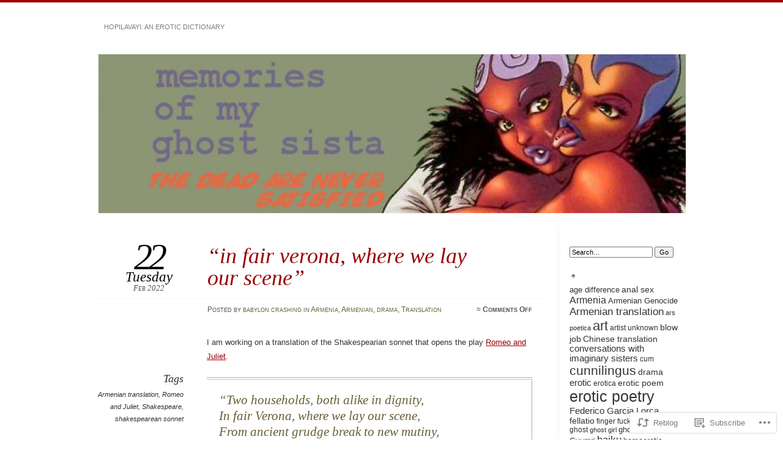

--- FILE ---
content_type: text/html; charset=UTF-8
request_url: https://ghostsista.com/2022/02/22/in-fair-verona-where-we-lay-our-scene/
body_size: 29929
content:
<!DOCTYPE html>
<!--[if IE 7]>
<html id="ie7" lang="en">
<![endif]-->
<!--[if IE 8]>
<html id="ie8" lang="en">
<![endif]-->
<!--[if !(IE 7) & !(IE 8)]><!-->
<html lang="en">
<!--<![endif]-->
<head>
<meta charset="UTF-8" />
<meta name="viewport" content="width=device-width" />
<title>&#8220;in fair verona, where we lay our scene&#8221; | memories of my ghost sista</title>
<link rel="profile" href="http://gmpg.org/xfn/11" />
<link rel="pingback" href="https://ghostsista.com/xmlrpc.php" />
<!--[if lt IE 9]>
<script src="https://s0.wp.com/wp-content/themes/pub/chateau/js/html5.js?m=1315596887i" type="text/javascript"></script>
<![endif]-->
<meta name='robots' content='max-image-preview:large' />
<meta name="google-site-verification" content="F-Lt_na48Td6T8Mo-ISsJbLaJg_Ah8VuS3paxgJkkB4" />

<!-- Async WordPress.com Remote Login -->
<script id="wpcom_remote_login_js">
var wpcom_remote_login_extra_auth = '';
function wpcom_remote_login_remove_dom_node_id( element_id ) {
	var dom_node = document.getElementById( element_id );
	if ( dom_node ) { dom_node.parentNode.removeChild( dom_node ); }
}
function wpcom_remote_login_remove_dom_node_classes( class_name ) {
	var dom_nodes = document.querySelectorAll( '.' + class_name );
	for ( var i = 0; i < dom_nodes.length; i++ ) {
		dom_nodes[ i ].parentNode.removeChild( dom_nodes[ i ] );
	}
}
function wpcom_remote_login_final_cleanup() {
	wpcom_remote_login_remove_dom_node_classes( "wpcom_remote_login_msg" );
	wpcom_remote_login_remove_dom_node_id( "wpcom_remote_login_key" );
	wpcom_remote_login_remove_dom_node_id( "wpcom_remote_login_validate" );
	wpcom_remote_login_remove_dom_node_id( "wpcom_remote_login_js" );
	wpcom_remote_login_remove_dom_node_id( "wpcom_request_access_iframe" );
	wpcom_remote_login_remove_dom_node_id( "wpcom_request_access_styles" );
}

// Watch for messages back from the remote login
window.addEventListener( "message", function( e ) {
	if ( e.origin === "https://r-login.wordpress.com" ) {
		var data = {};
		try {
			data = JSON.parse( e.data );
		} catch( e ) {
			wpcom_remote_login_final_cleanup();
			return;
		}

		if ( data.msg === 'LOGIN' ) {
			// Clean up the login check iframe
			wpcom_remote_login_remove_dom_node_id( "wpcom_remote_login_key" );

			var id_regex = new RegExp( /^[0-9]+$/ );
			var token_regex = new RegExp( /^.*|.*|.*$/ );
			if (
				token_regex.test( data.token )
				&& id_regex.test( data.wpcomid )
			) {
				// We have everything we need to ask for a login
				var script = document.createElement( "script" );
				script.setAttribute( "id", "wpcom_remote_login_validate" );
				script.src = '/remote-login.php?wpcom_remote_login=validate'
					+ '&wpcomid=' + data.wpcomid
					+ '&token=' + encodeURIComponent( data.token )
					+ '&host=' + window.location.protocol
					+ '//' + window.location.hostname
					+ '&postid=23637'
					+ '&is_singular=1';
				document.body.appendChild( script );
			}

			return;
		}

		// Safari ITP, not logged in, so redirect
		if ( data.msg === 'LOGIN-REDIRECT' ) {
			window.location = 'https://wordpress.com/log-in?redirect_to=' + window.location.href;
			return;
		}

		// Safari ITP, storage access failed, remove the request
		if ( data.msg === 'LOGIN-REMOVE' ) {
			var css_zap = 'html { -webkit-transition: margin-top 1s; transition: margin-top 1s; } /* 9001 */ html { margin-top: 0 !important; } * html body { margin-top: 0 !important; } @media screen and ( max-width: 782px ) { html { margin-top: 0 !important; } * html body { margin-top: 0 !important; } }';
			var style_zap = document.createElement( 'style' );
			style_zap.type = 'text/css';
			style_zap.appendChild( document.createTextNode( css_zap ) );
			document.body.appendChild( style_zap );

			var e = document.getElementById( 'wpcom_request_access_iframe' );
			e.parentNode.removeChild( e );

			document.cookie = 'wordpress_com_login_access=denied; path=/; max-age=31536000';

			return;
		}

		// Safari ITP
		if ( data.msg === 'REQUEST_ACCESS' ) {
			console.log( 'request access: safari' );

			// Check ITP iframe enable/disable knob
			if ( wpcom_remote_login_extra_auth !== 'safari_itp_iframe' ) {
				return;
			}

			// If we are in a "private window" there is no ITP.
			var private_window = false;
			try {
				var opendb = window.openDatabase( null, null, null, null );
			} catch( e ) {
				private_window = true;
			}

			if ( private_window ) {
				console.log( 'private window' );
				return;
			}

			var iframe = document.createElement( 'iframe' );
			iframe.id = 'wpcom_request_access_iframe';
			iframe.setAttribute( 'scrolling', 'no' );
			iframe.setAttribute( 'sandbox', 'allow-storage-access-by-user-activation allow-scripts allow-same-origin allow-top-navigation-by-user-activation' );
			iframe.src = 'https://r-login.wordpress.com/remote-login.php?wpcom_remote_login=request_access&origin=' + encodeURIComponent( data.origin ) + '&wpcomid=' + encodeURIComponent( data.wpcomid );

			var css = 'html { -webkit-transition: margin-top 1s; transition: margin-top 1s; } /* 9001 */ html { margin-top: 46px !important; } * html body { margin-top: 46px !important; } @media screen and ( max-width: 660px ) { html { margin-top: 71px !important; } * html body { margin-top: 71px !important; } #wpcom_request_access_iframe { display: block; height: 71px !important; } } #wpcom_request_access_iframe { border: 0px; height: 46px; position: fixed; top: 0; left: 0; width: 100%; min-width: 100%; z-index: 99999; background: #23282d; } ';

			var style = document.createElement( 'style' );
			style.type = 'text/css';
			style.id = 'wpcom_request_access_styles';
			style.appendChild( document.createTextNode( css ) );
			document.body.appendChild( style );

			document.body.appendChild( iframe );
		}

		if ( data.msg === 'DONE' ) {
			wpcom_remote_login_final_cleanup();
		}
	}
}, false );

// Inject the remote login iframe after the page has had a chance to load
// more critical resources
window.addEventListener( "DOMContentLoaded", function( e ) {
	var iframe = document.createElement( "iframe" );
	iframe.style.display = "none";
	iframe.setAttribute( "scrolling", "no" );
	iframe.setAttribute( "id", "wpcom_remote_login_key" );
	iframe.src = "https://r-login.wordpress.com/remote-login.php"
		+ "?wpcom_remote_login=key"
		+ "&origin=aHR0cHM6Ly9naG9zdHNpc3RhLmNvbQ%3D%3D"
		+ "&wpcomid=44013177"
		+ "&time=" + Math.floor( Date.now() / 1000 );
	document.body.appendChild( iframe );
}, false );
</script>
<link rel='dns-prefetch' href='//s0.wp.com' />
<link rel="alternate" type="application/rss+xml" title="memories of my ghost sista &raquo; Feed" href="https://ghostsista.com/feed/" />
<link rel="alternate" type="application/rss+xml" title="memories of my ghost sista &raquo; Comments Feed" href="https://ghostsista.com/comments/feed/" />
	<script type="text/javascript">
		/* <![CDATA[ */
		function addLoadEvent(func) {
			var oldonload = window.onload;
			if (typeof window.onload != 'function') {
				window.onload = func;
			} else {
				window.onload = function () {
					oldonload();
					func();
				}
			}
		}
		/* ]]> */
	</script>
	<link crossorigin='anonymous' rel='stylesheet' id='all-css-0-1' href='/_static/??-eJxtzEkKgDAQRNELGZs4EDfiWUJsxMzYHby+RARB3BQ8KD6cWZgUGSNDKCL7su2RwCJnbdxjCCnVWYtHggO9ZlxFTsQftYaogf+k3x2+4Vv1voRZqrHvpkHJwV5glDTa&cssminify=yes' type='text/css' media='all' />
<style id='wp-emoji-styles-inline-css'>

	img.wp-smiley, img.emoji {
		display: inline !important;
		border: none !important;
		box-shadow: none !important;
		height: 1em !important;
		width: 1em !important;
		margin: 0 0.07em !important;
		vertical-align: -0.1em !important;
		background: none !important;
		padding: 0 !important;
	}
/*# sourceURL=wp-emoji-styles-inline-css */
</style>
<link crossorigin='anonymous' rel='stylesheet' id='all-css-2-1' href='/wp-content/plugins/gutenberg-core/v22.4.0/build/styles/block-library/style.min.css?m=1768935615i&cssminify=yes' type='text/css' media='all' />
<style id='wp-block-library-inline-css'>
.has-text-align-justify {
	text-align:justify;
}
.has-text-align-justify{text-align:justify;}

/*# sourceURL=wp-block-library-inline-css */
</style><style id='wp-block-quote-inline-css'>
.wp-block-quote{box-sizing:border-box;overflow-wrap:break-word}.wp-block-quote.is-large:where(:not(.is-style-plain)),.wp-block-quote.is-style-large:where(:not(.is-style-plain)){margin-bottom:1em;padding:0 1em}.wp-block-quote.is-large:where(:not(.is-style-plain)) p,.wp-block-quote.is-style-large:where(:not(.is-style-plain)) p{font-size:1.5em;font-style:italic;line-height:1.6}.wp-block-quote.is-large:where(:not(.is-style-plain)) cite,.wp-block-quote.is-large:where(:not(.is-style-plain)) footer,.wp-block-quote.is-style-large:where(:not(.is-style-plain)) cite,.wp-block-quote.is-style-large:where(:not(.is-style-plain)) footer{font-size:1.125em;text-align:right}.wp-block-quote>cite{display:block}
/*# sourceURL=https://s0.wp.com/wp-content/plugins/gutenberg-core/v22.4.0/build/styles/block-library/quote/style.min.css */
</style>
<style id='wp-block-paragraph-inline-css'>
.is-small-text{font-size:.875em}.is-regular-text{font-size:1em}.is-large-text{font-size:2.25em}.is-larger-text{font-size:3em}.has-drop-cap:not(:focus):first-letter{float:left;font-size:8.4em;font-style:normal;font-weight:100;line-height:.68;margin:.05em .1em 0 0;text-transform:uppercase}body.rtl .has-drop-cap:not(:focus):first-letter{float:none;margin-left:.1em}p.has-drop-cap.has-background{overflow:hidden}:root :where(p.has-background){padding:1.25em 2.375em}:where(p.has-text-color:not(.has-link-color)) a{color:inherit}p.has-text-align-left[style*="writing-mode:vertical-lr"],p.has-text-align-right[style*="writing-mode:vertical-rl"]{rotate:180deg}
/*# sourceURL=https://s0.wp.com/wp-content/plugins/gutenberg-core/v22.4.0/build/styles/block-library/paragraph/style.min.css */
</style>
<style id='global-styles-inline-css'>
:root{--wp--preset--aspect-ratio--square: 1;--wp--preset--aspect-ratio--4-3: 4/3;--wp--preset--aspect-ratio--3-4: 3/4;--wp--preset--aspect-ratio--3-2: 3/2;--wp--preset--aspect-ratio--2-3: 2/3;--wp--preset--aspect-ratio--16-9: 16/9;--wp--preset--aspect-ratio--9-16: 9/16;--wp--preset--color--black: #000000;--wp--preset--color--cyan-bluish-gray: #abb8c3;--wp--preset--color--white: #ffffff;--wp--preset--color--pale-pink: #f78da7;--wp--preset--color--vivid-red: #cf2e2e;--wp--preset--color--luminous-vivid-orange: #ff6900;--wp--preset--color--luminous-vivid-amber: #fcb900;--wp--preset--color--light-green-cyan: #7bdcb5;--wp--preset--color--vivid-green-cyan: #00d084;--wp--preset--color--pale-cyan-blue: #8ed1fc;--wp--preset--color--vivid-cyan-blue: #0693e3;--wp--preset--color--vivid-purple: #9b51e0;--wp--preset--gradient--vivid-cyan-blue-to-vivid-purple: linear-gradient(135deg,rgb(6,147,227) 0%,rgb(155,81,224) 100%);--wp--preset--gradient--light-green-cyan-to-vivid-green-cyan: linear-gradient(135deg,rgb(122,220,180) 0%,rgb(0,208,130) 100%);--wp--preset--gradient--luminous-vivid-amber-to-luminous-vivid-orange: linear-gradient(135deg,rgb(252,185,0) 0%,rgb(255,105,0) 100%);--wp--preset--gradient--luminous-vivid-orange-to-vivid-red: linear-gradient(135deg,rgb(255,105,0) 0%,rgb(207,46,46) 100%);--wp--preset--gradient--very-light-gray-to-cyan-bluish-gray: linear-gradient(135deg,rgb(238,238,238) 0%,rgb(169,184,195) 100%);--wp--preset--gradient--cool-to-warm-spectrum: linear-gradient(135deg,rgb(74,234,220) 0%,rgb(151,120,209) 20%,rgb(207,42,186) 40%,rgb(238,44,130) 60%,rgb(251,105,98) 80%,rgb(254,248,76) 100%);--wp--preset--gradient--blush-light-purple: linear-gradient(135deg,rgb(255,206,236) 0%,rgb(152,150,240) 100%);--wp--preset--gradient--blush-bordeaux: linear-gradient(135deg,rgb(254,205,165) 0%,rgb(254,45,45) 50%,rgb(107,0,62) 100%);--wp--preset--gradient--luminous-dusk: linear-gradient(135deg,rgb(255,203,112) 0%,rgb(199,81,192) 50%,rgb(65,88,208) 100%);--wp--preset--gradient--pale-ocean: linear-gradient(135deg,rgb(255,245,203) 0%,rgb(182,227,212) 50%,rgb(51,167,181) 100%);--wp--preset--gradient--electric-grass: linear-gradient(135deg,rgb(202,248,128) 0%,rgb(113,206,126) 100%);--wp--preset--gradient--midnight: linear-gradient(135deg,rgb(2,3,129) 0%,rgb(40,116,252) 100%);--wp--preset--font-size--small: 13px;--wp--preset--font-size--medium: 20px;--wp--preset--font-size--large: 36px;--wp--preset--font-size--x-large: 42px;--wp--preset--font-family--albert-sans: 'Albert Sans', sans-serif;--wp--preset--font-family--alegreya: Alegreya, serif;--wp--preset--font-family--arvo: Arvo, serif;--wp--preset--font-family--bodoni-moda: 'Bodoni Moda', serif;--wp--preset--font-family--bricolage-grotesque: 'Bricolage Grotesque', sans-serif;--wp--preset--font-family--cabin: Cabin, sans-serif;--wp--preset--font-family--chivo: Chivo, sans-serif;--wp--preset--font-family--commissioner: Commissioner, sans-serif;--wp--preset--font-family--cormorant: Cormorant, serif;--wp--preset--font-family--courier-prime: 'Courier Prime', monospace;--wp--preset--font-family--crimson-pro: 'Crimson Pro', serif;--wp--preset--font-family--dm-mono: 'DM Mono', monospace;--wp--preset--font-family--dm-sans: 'DM Sans', sans-serif;--wp--preset--font-family--dm-serif-display: 'DM Serif Display', serif;--wp--preset--font-family--domine: Domine, serif;--wp--preset--font-family--eb-garamond: 'EB Garamond', serif;--wp--preset--font-family--epilogue: Epilogue, sans-serif;--wp--preset--font-family--fahkwang: Fahkwang, sans-serif;--wp--preset--font-family--figtree: Figtree, sans-serif;--wp--preset--font-family--fira-sans: 'Fira Sans', sans-serif;--wp--preset--font-family--fjalla-one: 'Fjalla One', sans-serif;--wp--preset--font-family--fraunces: Fraunces, serif;--wp--preset--font-family--gabarito: Gabarito, system-ui;--wp--preset--font-family--ibm-plex-mono: 'IBM Plex Mono', monospace;--wp--preset--font-family--ibm-plex-sans: 'IBM Plex Sans', sans-serif;--wp--preset--font-family--ibarra-real-nova: 'Ibarra Real Nova', serif;--wp--preset--font-family--instrument-serif: 'Instrument Serif', serif;--wp--preset--font-family--inter: Inter, sans-serif;--wp--preset--font-family--josefin-sans: 'Josefin Sans', sans-serif;--wp--preset--font-family--jost: Jost, sans-serif;--wp--preset--font-family--libre-baskerville: 'Libre Baskerville', serif;--wp--preset--font-family--libre-franklin: 'Libre Franklin', sans-serif;--wp--preset--font-family--literata: Literata, serif;--wp--preset--font-family--lora: Lora, serif;--wp--preset--font-family--merriweather: Merriweather, serif;--wp--preset--font-family--montserrat: Montserrat, sans-serif;--wp--preset--font-family--newsreader: Newsreader, serif;--wp--preset--font-family--noto-sans-mono: 'Noto Sans Mono', sans-serif;--wp--preset--font-family--nunito: Nunito, sans-serif;--wp--preset--font-family--open-sans: 'Open Sans', sans-serif;--wp--preset--font-family--overpass: Overpass, sans-serif;--wp--preset--font-family--pt-serif: 'PT Serif', serif;--wp--preset--font-family--petrona: Petrona, serif;--wp--preset--font-family--piazzolla: Piazzolla, serif;--wp--preset--font-family--playfair-display: 'Playfair Display', serif;--wp--preset--font-family--plus-jakarta-sans: 'Plus Jakarta Sans', sans-serif;--wp--preset--font-family--poppins: Poppins, sans-serif;--wp--preset--font-family--raleway: Raleway, sans-serif;--wp--preset--font-family--roboto: Roboto, sans-serif;--wp--preset--font-family--roboto-slab: 'Roboto Slab', serif;--wp--preset--font-family--rubik: Rubik, sans-serif;--wp--preset--font-family--rufina: Rufina, serif;--wp--preset--font-family--sora: Sora, sans-serif;--wp--preset--font-family--source-sans-3: 'Source Sans 3', sans-serif;--wp--preset--font-family--source-serif-4: 'Source Serif 4', serif;--wp--preset--font-family--space-mono: 'Space Mono', monospace;--wp--preset--font-family--syne: Syne, sans-serif;--wp--preset--font-family--texturina: Texturina, serif;--wp--preset--font-family--urbanist: Urbanist, sans-serif;--wp--preset--font-family--work-sans: 'Work Sans', sans-serif;--wp--preset--spacing--20: 0.44rem;--wp--preset--spacing--30: 0.67rem;--wp--preset--spacing--40: 1rem;--wp--preset--spacing--50: 1.5rem;--wp--preset--spacing--60: 2.25rem;--wp--preset--spacing--70: 3.38rem;--wp--preset--spacing--80: 5.06rem;--wp--preset--shadow--natural: 6px 6px 9px rgba(0, 0, 0, 0.2);--wp--preset--shadow--deep: 12px 12px 50px rgba(0, 0, 0, 0.4);--wp--preset--shadow--sharp: 6px 6px 0px rgba(0, 0, 0, 0.2);--wp--preset--shadow--outlined: 6px 6px 0px -3px rgb(255, 255, 255), 6px 6px rgb(0, 0, 0);--wp--preset--shadow--crisp: 6px 6px 0px rgb(0, 0, 0);}:where(body) { margin: 0; }:where(.is-layout-flex){gap: 0.5em;}:where(.is-layout-grid){gap: 0.5em;}body .is-layout-flex{display: flex;}.is-layout-flex{flex-wrap: wrap;align-items: center;}.is-layout-flex > :is(*, div){margin: 0;}body .is-layout-grid{display: grid;}.is-layout-grid > :is(*, div){margin: 0;}body{padding-top: 0px;padding-right: 0px;padding-bottom: 0px;padding-left: 0px;}:root :where(.wp-element-button, .wp-block-button__link){background-color: #32373c;border-width: 0;color: #fff;font-family: inherit;font-size: inherit;font-style: inherit;font-weight: inherit;letter-spacing: inherit;line-height: inherit;padding-top: calc(0.667em + 2px);padding-right: calc(1.333em + 2px);padding-bottom: calc(0.667em + 2px);padding-left: calc(1.333em + 2px);text-decoration: none;text-transform: inherit;}.has-black-color{color: var(--wp--preset--color--black) !important;}.has-cyan-bluish-gray-color{color: var(--wp--preset--color--cyan-bluish-gray) !important;}.has-white-color{color: var(--wp--preset--color--white) !important;}.has-pale-pink-color{color: var(--wp--preset--color--pale-pink) !important;}.has-vivid-red-color{color: var(--wp--preset--color--vivid-red) !important;}.has-luminous-vivid-orange-color{color: var(--wp--preset--color--luminous-vivid-orange) !important;}.has-luminous-vivid-amber-color{color: var(--wp--preset--color--luminous-vivid-amber) !important;}.has-light-green-cyan-color{color: var(--wp--preset--color--light-green-cyan) !important;}.has-vivid-green-cyan-color{color: var(--wp--preset--color--vivid-green-cyan) !important;}.has-pale-cyan-blue-color{color: var(--wp--preset--color--pale-cyan-blue) !important;}.has-vivid-cyan-blue-color{color: var(--wp--preset--color--vivid-cyan-blue) !important;}.has-vivid-purple-color{color: var(--wp--preset--color--vivid-purple) !important;}.has-black-background-color{background-color: var(--wp--preset--color--black) !important;}.has-cyan-bluish-gray-background-color{background-color: var(--wp--preset--color--cyan-bluish-gray) !important;}.has-white-background-color{background-color: var(--wp--preset--color--white) !important;}.has-pale-pink-background-color{background-color: var(--wp--preset--color--pale-pink) !important;}.has-vivid-red-background-color{background-color: var(--wp--preset--color--vivid-red) !important;}.has-luminous-vivid-orange-background-color{background-color: var(--wp--preset--color--luminous-vivid-orange) !important;}.has-luminous-vivid-amber-background-color{background-color: var(--wp--preset--color--luminous-vivid-amber) !important;}.has-light-green-cyan-background-color{background-color: var(--wp--preset--color--light-green-cyan) !important;}.has-vivid-green-cyan-background-color{background-color: var(--wp--preset--color--vivid-green-cyan) !important;}.has-pale-cyan-blue-background-color{background-color: var(--wp--preset--color--pale-cyan-blue) !important;}.has-vivid-cyan-blue-background-color{background-color: var(--wp--preset--color--vivid-cyan-blue) !important;}.has-vivid-purple-background-color{background-color: var(--wp--preset--color--vivid-purple) !important;}.has-black-border-color{border-color: var(--wp--preset--color--black) !important;}.has-cyan-bluish-gray-border-color{border-color: var(--wp--preset--color--cyan-bluish-gray) !important;}.has-white-border-color{border-color: var(--wp--preset--color--white) !important;}.has-pale-pink-border-color{border-color: var(--wp--preset--color--pale-pink) !important;}.has-vivid-red-border-color{border-color: var(--wp--preset--color--vivid-red) !important;}.has-luminous-vivid-orange-border-color{border-color: var(--wp--preset--color--luminous-vivid-orange) !important;}.has-luminous-vivid-amber-border-color{border-color: var(--wp--preset--color--luminous-vivid-amber) !important;}.has-light-green-cyan-border-color{border-color: var(--wp--preset--color--light-green-cyan) !important;}.has-vivid-green-cyan-border-color{border-color: var(--wp--preset--color--vivid-green-cyan) !important;}.has-pale-cyan-blue-border-color{border-color: var(--wp--preset--color--pale-cyan-blue) !important;}.has-vivid-cyan-blue-border-color{border-color: var(--wp--preset--color--vivid-cyan-blue) !important;}.has-vivid-purple-border-color{border-color: var(--wp--preset--color--vivid-purple) !important;}.has-vivid-cyan-blue-to-vivid-purple-gradient-background{background: var(--wp--preset--gradient--vivid-cyan-blue-to-vivid-purple) !important;}.has-light-green-cyan-to-vivid-green-cyan-gradient-background{background: var(--wp--preset--gradient--light-green-cyan-to-vivid-green-cyan) !important;}.has-luminous-vivid-amber-to-luminous-vivid-orange-gradient-background{background: var(--wp--preset--gradient--luminous-vivid-amber-to-luminous-vivid-orange) !important;}.has-luminous-vivid-orange-to-vivid-red-gradient-background{background: var(--wp--preset--gradient--luminous-vivid-orange-to-vivid-red) !important;}.has-very-light-gray-to-cyan-bluish-gray-gradient-background{background: var(--wp--preset--gradient--very-light-gray-to-cyan-bluish-gray) !important;}.has-cool-to-warm-spectrum-gradient-background{background: var(--wp--preset--gradient--cool-to-warm-spectrum) !important;}.has-blush-light-purple-gradient-background{background: var(--wp--preset--gradient--blush-light-purple) !important;}.has-blush-bordeaux-gradient-background{background: var(--wp--preset--gradient--blush-bordeaux) !important;}.has-luminous-dusk-gradient-background{background: var(--wp--preset--gradient--luminous-dusk) !important;}.has-pale-ocean-gradient-background{background: var(--wp--preset--gradient--pale-ocean) !important;}.has-electric-grass-gradient-background{background: var(--wp--preset--gradient--electric-grass) !important;}.has-midnight-gradient-background{background: var(--wp--preset--gradient--midnight) !important;}.has-small-font-size{font-size: var(--wp--preset--font-size--small) !important;}.has-medium-font-size{font-size: var(--wp--preset--font-size--medium) !important;}.has-large-font-size{font-size: var(--wp--preset--font-size--large) !important;}.has-x-large-font-size{font-size: var(--wp--preset--font-size--x-large) !important;}.has-albert-sans-font-family{font-family: var(--wp--preset--font-family--albert-sans) !important;}.has-alegreya-font-family{font-family: var(--wp--preset--font-family--alegreya) !important;}.has-arvo-font-family{font-family: var(--wp--preset--font-family--arvo) !important;}.has-bodoni-moda-font-family{font-family: var(--wp--preset--font-family--bodoni-moda) !important;}.has-bricolage-grotesque-font-family{font-family: var(--wp--preset--font-family--bricolage-grotesque) !important;}.has-cabin-font-family{font-family: var(--wp--preset--font-family--cabin) !important;}.has-chivo-font-family{font-family: var(--wp--preset--font-family--chivo) !important;}.has-commissioner-font-family{font-family: var(--wp--preset--font-family--commissioner) !important;}.has-cormorant-font-family{font-family: var(--wp--preset--font-family--cormorant) !important;}.has-courier-prime-font-family{font-family: var(--wp--preset--font-family--courier-prime) !important;}.has-crimson-pro-font-family{font-family: var(--wp--preset--font-family--crimson-pro) !important;}.has-dm-mono-font-family{font-family: var(--wp--preset--font-family--dm-mono) !important;}.has-dm-sans-font-family{font-family: var(--wp--preset--font-family--dm-sans) !important;}.has-dm-serif-display-font-family{font-family: var(--wp--preset--font-family--dm-serif-display) !important;}.has-domine-font-family{font-family: var(--wp--preset--font-family--domine) !important;}.has-eb-garamond-font-family{font-family: var(--wp--preset--font-family--eb-garamond) !important;}.has-epilogue-font-family{font-family: var(--wp--preset--font-family--epilogue) !important;}.has-fahkwang-font-family{font-family: var(--wp--preset--font-family--fahkwang) !important;}.has-figtree-font-family{font-family: var(--wp--preset--font-family--figtree) !important;}.has-fira-sans-font-family{font-family: var(--wp--preset--font-family--fira-sans) !important;}.has-fjalla-one-font-family{font-family: var(--wp--preset--font-family--fjalla-one) !important;}.has-fraunces-font-family{font-family: var(--wp--preset--font-family--fraunces) !important;}.has-gabarito-font-family{font-family: var(--wp--preset--font-family--gabarito) !important;}.has-ibm-plex-mono-font-family{font-family: var(--wp--preset--font-family--ibm-plex-mono) !important;}.has-ibm-plex-sans-font-family{font-family: var(--wp--preset--font-family--ibm-plex-sans) !important;}.has-ibarra-real-nova-font-family{font-family: var(--wp--preset--font-family--ibarra-real-nova) !important;}.has-instrument-serif-font-family{font-family: var(--wp--preset--font-family--instrument-serif) !important;}.has-inter-font-family{font-family: var(--wp--preset--font-family--inter) !important;}.has-josefin-sans-font-family{font-family: var(--wp--preset--font-family--josefin-sans) !important;}.has-jost-font-family{font-family: var(--wp--preset--font-family--jost) !important;}.has-libre-baskerville-font-family{font-family: var(--wp--preset--font-family--libre-baskerville) !important;}.has-libre-franklin-font-family{font-family: var(--wp--preset--font-family--libre-franklin) !important;}.has-literata-font-family{font-family: var(--wp--preset--font-family--literata) !important;}.has-lora-font-family{font-family: var(--wp--preset--font-family--lora) !important;}.has-merriweather-font-family{font-family: var(--wp--preset--font-family--merriweather) !important;}.has-montserrat-font-family{font-family: var(--wp--preset--font-family--montserrat) !important;}.has-newsreader-font-family{font-family: var(--wp--preset--font-family--newsreader) !important;}.has-noto-sans-mono-font-family{font-family: var(--wp--preset--font-family--noto-sans-mono) !important;}.has-nunito-font-family{font-family: var(--wp--preset--font-family--nunito) !important;}.has-open-sans-font-family{font-family: var(--wp--preset--font-family--open-sans) !important;}.has-overpass-font-family{font-family: var(--wp--preset--font-family--overpass) !important;}.has-pt-serif-font-family{font-family: var(--wp--preset--font-family--pt-serif) !important;}.has-petrona-font-family{font-family: var(--wp--preset--font-family--petrona) !important;}.has-piazzolla-font-family{font-family: var(--wp--preset--font-family--piazzolla) !important;}.has-playfair-display-font-family{font-family: var(--wp--preset--font-family--playfair-display) !important;}.has-plus-jakarta-sans-font-family{font-family: var(--wp--preset--font-family--plus-jakarta-sans) !important;}.has-poppins-font-family{font-family: var(--wp--preset--font-family--poppins) !important;}.has-raleway-font-family{font-family: var(--wp--preset--font-family--raleway) !important;}.has-roboto-font-family{font-family: var(--wp--preset--font-family--roboto) !important;}.has-roboto-slab-font-family{font-family: var(--wp--preset--font-family--roboto-slab) !important;}.has-rubik-font-family{font-family: var(--wp--preset--font-family--rubik) !important;}.has-rufina-font-family{font-family: var(--wp--preset--font-family--rufina) !important;}.has-sora-font-family{font-family: var(--wp--preset--font-family--sora) !important;}.has-source-sans-3-font-family{font-family: var(--wp--preset--font-family--source-sans-3) !important;}.has-source-serif-4-font-family{font-family: var(--wp--preset--font-family--source-serif-4) !important;}.has-space-mono-font-family{font-family: var(--wp--preset--font-family--space-mono) !important;}.has-syne-font-family{font-family: var(--wp--preset--font-family--syne) !important;}.has-texturina-font-family{font-family: var(--wp--preset--font-family--texturina) !important;}.has-urbanist-font-family{font-family: var(--wp--preset--font-family--urbanist) !important;}.has-work-sans-font-family{font-family: var(--wp--preset--font-family--work-sans) !important;}
/*# sourceURL=global-styles-inline-css */
</style>

<style id='classic-theme-styles-inline-css'>
.wp-block-button__link{background-color:#32373c;border-radius:9999px;box-shadow:none;color:#fff;font-size:1.125em;padding:calc(.667em + 2px) calc(1.333em + 2px);text-decoration:none}.wp-block-file__button{background:#32373c;color:#fff}.wp-block-accordion-heading{margin:0}.wp-block-accordion-heading__toggle{background-color:inherit!important;color:inherit!important}.wp-block-accordion-heading__toggle:not(:focus-visible){outline:none}.wp-block-accordion-heading__toggle:focus,.wp-block-accordion-heading__toggle:hover{background-color:inherit!important;border:none;box-shadow:none;color:inherit;padding:var(--wp--preset--spacing--20,1em) 0;text-decoration:none}.wp-block-accordion-heading__toggle:focus-visible{outline:auto;outline-offset:0}
/*# sourceURL=/wp-content/plugins/gutenberg-core/v22.4.0/build/styles/block-library/classic.min.css */
</style>
<link crossorigin='anonymous' rel='stylesheet' id='all-css-4-1' href='/_static/??-eJx9kNsKwjAMQH/[base64]&cssminify=yes' type='text/css' media='all' />
<link crossorigin='anonymous' rel='stylesheet' id='print-css-5-1' href='/wp-content/mu-plugins/global-print/global-print.css?m=1465851035i&cssminify=yes' type='text/css' media='print' />
<style id='jetpack-global-styles-frontend-style-inline-css'>
:root { --font-headings: unset; --font-base: unset; --font-headings-default: -apple-system,BlinkMacSystemFont,"Segoe UI",Roboto,Oxygen-Sans,Ubuntu,Cantarell,"Helvetica Neue",sans-serif; --font-base-default: -apple-system,BlinkMacSystemFont,"Segoe UI",Roboto,Oxygen-Sans,Ubuntu,Cantarell,"Helvetica Neue",sans-serif;}
/*# sourceURL=jetpack-global-styles-frontend-style-inline-css */
</style>
<link crossorigin='anonymous' rel='stylesheet' id='all-css-8-1' href='/_static/??-eJyNjcEKwjAQRH/IuFRT6kX8FNkmS5K6yQY3Qfx7bfEiXrwM82B4A49qnJRGpUHupnIPqSgs1Cq624chi6zhO5OCRryTR++fW00l7J3qDv43XVNxoOISsmEJol/wY2uR8vs3WggsM/I6uOTzMI3Hw8lOg11eUT1JKA==&cssminify=yes' type='text/css' media='all' />
<script type="text/javascript" id="jetpack_related-posts-js-extra">
/* <![CDATA[ */
var related_posts_js_options = {"post_heading":"h4"};
//# sourceURL=jetpack_related-posts-js-extra
/* ]]> */
</script>
<script type="text/javascript" id="wpcom-actionbar-placeholder-js-extra">
/* <![CDATA[ */
var actionbardata = {"siteID":"44013177","postID":"23637","siteURL":"https://ghostsista.com","xhrURL":"https://ghostsista.com/wp-admin/admin-ajax.php","nonce":"517de47012","isLoggedIn":"","statusMessage":"","subsEmailDefault":"instantly","proxyScriptUrl":"https://s0.wp.com/wp-content/js/wpcom-proxy-request.js?m=1513050504i&amp;ver=20211021","shortlink":"https://wp.me/p2YFPX-69f","i18n":{"followedText":"New posts from this site will now appear in your \u003Ca href=\"https://wordpress.com/reader\"\u003EReader\u003C/a\u003E","foldBar":"Collapse this bar","unfoldBar":"Expand this bar","shortLinkCopied":"Shortlink copied to clipboard."}};
//# sourceURL=wpcom-actionbar-placeholder-js-extra
/* ]]> */
</script>
<script type="text/javascript" id="jetpack-mu-wpcom-settings-js-before">
/* <![CDATA[ */
var JETPACK_MU_WPCOM_SETTINGS = {"assetsUrl":"https://s0.wp.com/wp-content/mu-plugins/jetpack-mu-wpcom-plugin/moon/jetpack_vendor/automattic/jetpack-mu-wpcom/src/build/"};
//# sourceURL=jetpack-mu-wpcom-settings-js-before
/* ]]> */
</script>
<script crossorigin='anonymous' type='text/javascript'  src='/_static/??/wp-content/mu-plugins/jetpack-plugin/moon/_inc/build/related-posts/related-posts.min.js,/wp-content/js/rlt-proxy.js?m=1755006225j'></script>
<script type="text/javascript" id="rlt-proxy-js-after">
/* <![CDATA[ */
	rltInitialize( {"token":null,"iframeOrigins":["https:\/\/widgets.wp.com"]} );
//# sourceURL=rlt-proxy-js-after
/* ]]> */
</script>
<link rel="EditURI" type="application/rsd+xml" title="RSD" href="https://ghostsista.wordpress.com/xmlrpc.php?rsd" />
<meta name="generator" content="WordPress.com" />
<link rel="canonical" href="https://ghostsista.com/2022/02/22/in-fair-verona-where-we-lay-our-scene/" />
<link rel='shortlink' href='https://wp.me/p2YFPX-69f' />
<link rel="alternate" type="application/json+oembed" href="https://public-api.wordpress.com/oembed/?format=json&amp;url=https%3A%2F%2Fghostsista.com%2F2022%2F02%2F22%2Fin-fair-verona-where-we-lay-our-scene%2F&amp;for=wpcom-auto-discovery" /><link rel="alternate" type="application/xml+oembed" href="https://public-api.wordpress.com/oembed/?format=xml&amp;url=https%3A%2F%2Fghostsista.com%2F2022%2F02%2F22%2Fin-fair-verona-where-we-lay-our-scene%2F&amp;for=wpcom-auto-discovery" />
<!-- Jetpack Open Graph Tags -->
<meta property="og:type" content="article" />
<meta property="og:title" content="&#8220;in fair verona, where we lay our scene&#8221;" />
<meta property="og:url" content="https://ghostsista.com/2022/02/22/in-fair-verona-where-we-lay-our-scene/" />
<meta property="og:description" content="I am working on a translation of the Shakespearian sonnet that opens the play Romeo and Juliet. Two households, both alike in dignity,In fair Verona, where we lay our scene,From ancient grudge brea…" />
<meta property="article:published_time" content="2022-02-22T17:40:42+00:00" />
<meta property="article:modified_time" content="2022-02-22T17:43:43+00:00" />
<meta property="og:site_name" content="memories of my ghost sista" />
<meta property="og:image" content="https://secure.gravatar.com/blavatar/111e52c170c280a8b0680773b8aca39c6f515cf853128cbfcda04ff0964e94c2?s=200&#038;ts=1769332167" />
<meta property="og:image:width" content="200" />
<meta property="og:image:height" content="200" />
<meta property="og:image:alt" content="" />
<meta property="og:locale" content="en_US" />
<meta property="article:publisher" content="https://www.facebook.com/WordPresscom" />
<meta name="twitter:creator" content="@Zacharyjean" />
<meta name="twitter:site" content="@Zacharyjean" />
<meta name="twitter:text:title" content="&#8220;in fair verona, where we lay our&nbsp;scene&#8221;" />
<meta name="twitter:image" content="https://secure.gravatar.com/blavatar/111e52c170c280a8b0680773b8aca39c6f515cf853128cbfcda04ff0964e94c2?s=240" />
<meta name="twitter:card" content="summary" />

<!-- End Jetpack Open Graph Tags -->
<link rel="shortcut icon" type="image/x-icon" href="https://secure.gravatar.com/blavatar/111e52c170c280a8b0680773b8aca39c6f515cf853128cbfcda04ff0964e94c2?s=32" sizes="16x16" />
<link rel="icon" type="image/x-icon" href="https://secure.gravatar.com/blavatar/111e52c170c280a8b0680773b8aca39c6f515cf853128cbfcda04ff0964e94c2?s=32" sizes="16x16" />
<link rel="apple-touch-icon" href="https://secure.gravatar.com/blavatar/111e52c170c280a8b0680773b8aca39c6f515cf853128cbfcda04ff0964e94c2?s=114" />
<link rel='openid.server' href='https://ghostsista.com/?openidserver=1' />
<link rel='openid.delegate' href='https://ghostsista.com/' />
<link rel="search" type="application/opensearchdescription+xml" href="https://ghostsista.com/osd.xml" title="memories of my ghost sista" />
<link rel="search" type="application/opensearchdescription+xml" href="https://s1.wp.com/opensearch.xml" title="WordPress.com" />
	<style>
		#page {
			border-color: #f7984a;
		}
		#main-title #site-title a:hover,
		.post-title h1,
		.post-title h1 a,
		.post-extras .post-edit-link,
		.post-entry a,
		.post-entry .more-link:hover,
		#author-description a,
		.more-posts .page-title em,
		#more-posts-inner a:hover,
		#comments li a:hover,
		.comment-text p a,
		.comment-text .reply-link a:hover,
		#comments li.byuser .comment-author,
		#comments #respond h3,
		.sidebar-widget a:active,
		#calendar_wrap table td a,
		#nav-below a:active,
		#error404 a:hover,
		#menu .current-menu-item > a,
		#menu .current_page_item > a,
		#comment-nav-above a,
		#comment-nav-below a,
		.comment-text table a {
			color: #f7984a;
		}
	</style>
<meta name="description" content="I am working on a translation of the Shakespearian sonnet that opens the play Romeo and Juliet. Two households, both alike in dignity,In fair Verona, where we lay our scene,From ancient grudge break to new mutiny,Where civil blood makes civil hands unclean.From forth the fatal loins of these two foesA pair of star-cross&#039;d lovers take&hellip;" />
		<style type="text/css">
					#site-title,
			#site-description {
				position: absolute !important;
				clip: rect(1px 1px 1px 1px); /* IE6, IE7 */
				clip: rect(1px, 1px, 1px, 1px);
			}
			#main-image {
				border-top: none;
				padding-top: 0;
			}
				</style>
	<style type="text/css" id="custom-colors-css">	#menu li {
		background: transparent;
	}
	#menu a {
		border-color: transparent;
	}
	#search #s {
		background: #fff;
	}
#menu a { color: #7F7F7F;}
#menu ul ul a,#menu ul ul a:hover,#page #menu a:hover, .post-entry a:hover, .post-extras .post-edit-link:hover { color: #7F7F7F;}
#main-title #site-title a, #more-posts-inner a { color: #000000;}
.sticky .entry-format, .more-posts .sticky h2.entry-format, .more-posts h2.entry-format, .featured { color: #000000;}
.post-date { color: #000000;}
#page #menu a:hover, .post-entry a:hover, .post-extras .post-edit-link:hover { color: #000000;}
a.entry-format-link, a.entry-format-link:visited { color: #000000;}
.post-extras a:hover { color: #000000;}
#comments h3 { color: #000000;}
#comments li.pingback a,.comment-text p a:hover { color: #000000;}
.comment-text .reply-link a { color: #000000;}
.comment-author,.comment-author a { color: #000000;}
#comments #reply-title a, #comment-nav-above a, #comment-nav-below a, .comment-text table a { color: #000000;}
.comment-text p a:hover { color: #000000;}
.post-entry .more-link { color: #000000;}
.post-info a:hover { color: #000000;}
.sidebar-widget a:hover { color: #000000;}
.sidebar-widget { color: #000000;}
.featured a { color: #000000;}
#main-title #site-description { color: #555555;}
.post-info { color: #555555;}
.post-date span { color: #555555;}
.post-info .post-com-count a { color: #555555;}
#main-image { border-color: #ddd;}
#main-image { border-color: rgba( 221, 221, 221, 0.3 );}
#main-image img { border-color: #ddd;}
#main-image img { border-color: rgba( 221, 221, 221, 0.3 );}
.post-title h1 { border-color: #ddd;}
.post-title h1 { border-color: rgba( 221, 221, 221, 0.3 );}
#content,.content-sidebar #content { border-color: #ddd;}
#content,.content-sidebar #content { border-color: rgba( 221, 221, 221, 0.3 );}
.sidebar-widget li { border-color: #ddd;}
.sidebar-widget li { border-color: rgba( 221, 221, 221, 0.3 );}
.more-posts .page-title, .more-posts .notice { border-color: #ddd;}
.more-posts .page-title, .more-posts .notice { border-color: rgba( 221, 221, 221, 0.3 );}
#more-posts-inner span { border-color: #ddd;}
#more-posts-inner span { border-color: rgba( 221, 221, 221, 0.3 );}
#menu .current-menu-item > a, #menu .current_page_item > a, #menu .current-menu-ancestor > a { border-top-color: #ddd;}
#menu .current-menu-item > a, #menu .current_page_item > a, #menu .current-menu-ancestor > a { border-top-color: rgba( 221, 221, 221, 0.3 );}
.single .post { border-color: #ddd;}
.single .post { border-color: rgba( 221, 221, 221, 0.3 );}
.post-extras strong { border-color: #ddd;}
.post-extras strong { border-color: rgba( 221, 221, 221, 0.3 );}
.comment-text { border-color: #ddd;}
.comment-text { border-color: rgba( 221, 221, 221, 0.3 );}
#comments li { border-color: #ddd;}
#comments li { border-color: rgba( 221, 221, 221, 0.3 );}
.post-entry { color: #333333;}
.sidebar-widget a { color: #333333;}
.post-extras { color: #333333;}
.post-extras p a { color: #333333;}
#more-posts-inner article { color: #333333;}
.comment-text p { color: #333333;}
#menu .current-menu-item > a, #menu .current_page_item > a, #menu .current-menu-ancestor > a { border-bottom-color: #ccc;}
#menu .current-menu-item > a, #menu .current_page_item > a, #menu .current-menu-ancestor > a { border-bottom-color: rgba( 204, 204, 204, 0.3 );}
#comments #respond h3 { border-color: #ccc;}
#comments #respond h3 { border-color: rgba( 204, 204, 204, 0.3 );}
#comments h3 { border-bottom: #ccc;}
#comments h3 { border-bottom: rgba( 204, 204, 204, 0.3 );}
.sidebar-widget li  { color: #4F4F4F;}
.wp-caption .wp-caption-text:before,.wp-caption .wp-caption-text, .gallery-caption { color: #666666;}
.more-posts .page-title, .more-posts .notice { color: #666666;}
#comments li.pingback .comment-text .edit-comment a { color: #666666;}
#copyright a { color: #919191;}
#page { background-image: #FFFFFF;}
.sticky .entry-format, .more-posts .sticky h2.entry-format, .more-posts h2.entry-format, .featured { background-color: #FFFFFF;}
.post-date em { background-color: #FFFFFF;}
#main-image { border-color: #FFFFFF;}
#main-image { border-color: rgba( 255, 255, 255, 0.1 );}
.post-info a { color: #675F34;}
.sidebar-widget h1 { color: #675F34;}
.sidebar-widget h1, #subscribe-item h1 { color: #675F34;}
.post-entry h3, #comments .comment-text h3 { color: #675F34;}
.post-entry blockquote p, .comment-text blockquote p { color: #675F34;}
#main-title #site-title a:hover { color: #990000;}
.post-title h1,.post-title h1 a { color: #990000;}
#page { border-color: #900;}
.more-posts .page-title em { color: #990000;}
.sidebar-widget a:active { color: #990000;}
#page .post-edit-link a { color: #990000;}
#menu .current-menu-item > a, #menu .current_page_item > a, #menu .current-menu-ancestor > a { color: #990000;}
.post-title h1, .post-entry a, .post-extras .post-edit-link, #more-posts-inner a:hover { color: #990000;}
#comments #respond h3 { color: #990000;}
#nav-below a:active { color: #990000;}
.comment-author a:hover { color: #990000;}
.comment-text p a { color: #990000;}
.post-entry .more-link:hover { color: #990000;}
#comments li a:hover { color: #990000;}
</style>
<link crossorigin='anonymous' rel='stylesheet' id='all-css-0-3' href='/wp-content/mu-plugins/jetpack-plugin/moon/_inc/build/subscriptions/subscriptions.min.css?m=1753976312i&cssminify=yes' type='text/css' media='all' />
</head>

<body class="wp-singular post-template-default single single-post postid-23637 single-format-standard wp-theme-pubchateau customizer-styles-applied two-column content-sidebar jetpack-reblog-enabled custom-colors">
<div id="page" class="hfeed">
		<div id="page-inner">
		<header id="branding" role="banner">
			<nav id="menu" role="navigation">
				<ul class="menu clear-fix">
<li class="page_item page-item-19687"><a href="https://ghostsista.com/hopilavayi-an-erotic-dictionary/">hopilavayi: an erotic dictionary</a></li>
</ul>
			</nav><!-- end #menu -->

			<div id="main-title">
				<hgroup>
					<h1 id="site-title"><a href="https://ghostsista.com/" title="memories of my ghost sista" rel="home">memories of my ghost sista</a></h1>
												<h2 id="site-description">~ the dead are never satisfied</h2>
									</hgroup>
			</div><!-- end #main-title -->

			
			<div id="main-image">
							<a href="https://ghostsista.com/">
													<img src="https://ghostsista.com/wp-content/uploads/2013/01/cropped-header1.jpg" width="960" height="260" alt="memories of my ghost sista" title="memories of my ghost sista" />
									</a>
						</div><!-- end #main-image -->
		</header><!-- #branding -->
		<div id="main" class="clear-fix">

	<div id="primary">
		<div id="content" class="clear-fix">

		
			<article id="post-23637" class="post-23637 post type-post status-publish format-standard hentry category-armenia category-armenian category-drama category-translation tag-armenian-translation tag-romeo-and-juliet tag-shakespeare tag-shakespearean-sonnet">
	<header class="post-title">
				<h1>&#8220;in fair verona, where we lay our&nbsp;scene&#8221;</h1>			<a href="https://ghostsista.com/2022/02/22/in-fair-verona-where-we-lay-our-scene/" class="post-permalink">		<p class="post-date">
			<strong>22</strong>
			<em>Tuesday</em>
			<span>Feb 2022</span>
		</p>
	</a>
	<div class="post-info clear-fix">
		<p>
			Posted <span class="by-author"> by <span class="author vcard"><a class="url fn n" href="https://ghostsista.com/author/ghostsista/" title="View all posts by babylon crashing" rel="author">babylon crashing</a></span></span> in <a href="https://ghostsista.com/category/armenia/" rel="category tag">Armenia</a>, <a href="https://ghostsista.com/category/translation/armenian/" rel="category tag">Armenian</a>, <a href="https://ghostsista.com/category/armenia/drama/" rel="category tag">drama</a>, <a href="https://ghostsista.com/category/translation/" rel="category tag">Translation</a>		</p>
		<p class="post-com-count">
			<strong>&asymp; <span>Comments Off<span class="screen-reader-text"> on &#8220;in fair verona, where we lay our&nbsp;scene&#8221;</span></span></strong>
		</p>
	</div><!-- end .post-info -->
	</header><!-- end .post-title -->

	<div class="post-content clear-fix">
			<div class="post-extras">
				<p><strong>Tags</strong></p><p><a href="https://ghostsista.com/tag/armenian-translation/" rel="tag">Armenian translation</a>, <a href="https://ghostsista.com/tag/romeo-and-juliet/" rel="tag">Romeo and Juliet</a>, <a href="https://ghostsista.com/tag/shakespeare/" rel="tag">Shakespeare</a>, <a href="https://ghostsista.com/tag/shakespearean-sonnet/" rel="tag">shakespearean sonnet</a></p>	</div><!-- end .post-extras -->

		<div class="post-entry">
			
<p class="wp-block-paragraph">I am working on a translation of the Shakespearian sonnet that opens the play <a href="https://www.gutenberg.org/cache/epub/1112/pg1112.html" target="_blank" rel="noreferrer noopener">Romeo and Juliet</a>.</p>



<blockquote class="wp-block-quote is-layout-flow wp-block-quote-is-layout-flow"><p>Two households, both alike in dignity,<br>In fair Verona, where we lay our scene,<br>From ancient grudge break to new mutiny,<br>Where civil blood makes civil hands unclean.<br>From forth the fatal loins of these two foes<br>A pair of star-cross&#8217;d lovers take their life;<br>Whose misadventur&#8217;d piteous overthrows<br>Doth with their death bury their parents&#8217; strife.<br>The fearful passage of their death-mark&#8217;d love,<br>And the continuance of their parents&#8217; rage,<br>Which, but their children&#8217;s end, naught could remove,<br>Is now the two hours&#8217; traffic of our stage;<br>The which if you with patient ears attend,<br>What here shall miss, our toil shall strive to mend.</p></blockquote>



<p class="wp-block-paragraph">Since it&#8217;s impossible to translate the English rules of what makes a sonnet into Armenian I have simply used prose and so far this is what I have:</p>



<blockquote class="wp-block-quote is-layout-flow wp-block-quote-is-layout-flow"><p>Վերոնա կոչվող գեղեցիկ քաղաքում կային երկու մեծ ընտանիքներ, որոնք իրար հետ հին վիճաբանություն ունեին, որը հավերժ պահեցին՝ նոր ոխը դնելով հին վնասվածքների վրա, ձեռքերը թաթախելով միմյանց արյան մեջ։ Այս թշնամիների դժբախտ արգանդից մի զույգ ծնվեց չար աստղի սիրահարվածությամբ, որի վիշտն ու մահը վերջ դրեցին այս դինաստիաների հին ատելությանը: Այս սիրահարների հանդեպ սիրո սարսափազդու անցումը, իրենց խեղճ երեխաներին մահ տված ծնողների կատաղի ոգին մեզ երկու ժամ նյութ է տալիս, որ եթե համբերատար լսեք պակասը, այն կփոխարինեք մեր ջանքերով ու պատրաստակամությամբ։</p></blockquote>



<p class="wp-block-paragraph">It is difficult finding people who can or will comment or critique my poor attempts at translation, though I keep hoping that if I post enough attempts someone, somewhere, might read it and offer their own suggestions. Fingers crossed.</p>
<div id="jp-post-flair" class="sharedaddy sd-like-enabled sd-sharing-enabled"><div class="sharedaddy sd-sharing-enabled"><div class="robots-nocontent sd-block sd-social sd-social-icon-text sd-sharing"><h3 class="sd-title">Share this:</h3><div class="sd-content"><ul><li><a href="#" class="sharing-anchor sd-button share-more"><span>Share</span></a></li><li class="share-end"></li></ul><div class="sharing-hidden"><div class="inner" style="display: none;"><ul><li class="share-email"><a rel="nofollow noopener noreferrer"
				data-shared="sharing-email-23637"
				class="share-email sd-button share-icon"
				href="mailto:?subject=%5BShared%20Post%5D%20%22in%20fair%20verona%2C%20where%20we%20lay%20our%20scene%22&#038;body=https%3A%2F%2Fghostsista.com%2F2022%2F02%2F22%2Fin-fair-verona-where-we-lay-our-scene%2F&#038;share=email"
				target="_blank"
				aria-labelledby="sharing-email-23637"
				data-email-share-error-title="Do you have email set up?" data-email-share-error-text="If you&#039;re having problems sharing via email, you might not have email set up for your browser. You may need to create a new email yourself." data-email-share-nonce="098853e6a3" data-email-share-track-url="https://ghostsista.com/2022/02/22/in-fair-verona-where-we-lay-our-scene/?share=email">
				<span id="sharing-email-23637" hidden>Email a link to a friend (Opens in new window)</span>
				<span>Email</span>
			</a></li><li class="share-print"><a rel="nofollow noopener noreferrer"
				data-shared="sharing-print-23637"
				class="share-print sd-button share-icon"
				href="https://ghostsista.com/2022/02/22/in-fair-verona-where-we-lay-our-scene/#print?share=print"
				target="_blank"
				aria-labelledby="sharing-print-23637"
				>
				<span id="sharing-print-23637" hidden>Print (Opens in new window)</span>
				<span>Print</span>
			</a></li><li class="share-linkedin"><a rel="nofollow noopener noreferrer"
				data-shared="sharing-linkedin-23637"
				class="share-linkedin sd-button share-icon"
				href="https://ghostsista.com/2022/02/22/in-fair-verona-where-we-lay-our-scene/?share=linkedin"
				target="_blank"
				aria-labelledby="sharing-linkedin-23637"
				>
				<span id="sharing-linkedin-23637" hidden>Share on LinkedIn (Opens in new window)</span>
				<span>LinkedIn</span>
			</a></li><li class="share-twitter"><a rel="nofollow noopener noreferrer"
				data-shared="sharing-twitter-23637"
				class="share-twitter sd-button share-icon"
				href="https://ghostsista.com/2022/02/22/in-fair-verona-where-we-lay-our-scene/?share=twitter"
				target="_blank"
				aria-labelledby="sharing-twitter-23637"
				>
				<span id="sharing-twitter-23637" hidden>Share on X (Opens in new window)</span>
				<span>X</span>
			</a></li><li class="share-tumblr"><a rel="nofollow noopener noreferrer"
				data-shared="sharing-tumblr-23637"
				class="share-tumblr sd-button share-icon"
				href="https://ghostsista.com/2022/02/22/in-fair-verona-where-we-lay-our-scene/?share=tumblr"
				target="_blank"
				aria-labelledby="sharing-tumblr-23637"
				>
				<span id="sharing-tumblr-23637" hidden>Share on Tumblr (Opens in new window)</span>
				<span>Tumblr</span>
			</a></li><li class="share-reddit"><a rel="nofollow noopener noreferrer"
				data-shared="sharing-reddit-23637"
				class="share-reddit sd-button share-icon"
				href="https://ghostsista.com/2022/02/22/in-fair-verona-where-we-lay-our-scene/?share=reddit"
				target="_blank"
				aria-labelledby="sharing-reddit-23637"
				>
				<span id="sharing-reddit-23637" hidden>Share on Reddit (Opens in new window)</span>
				<span>Reddit</span>
			</a></li><li class="share-pinterest"><a rel="nofollow noopener noreferrer"
				data-shared="sharing-pinterest-23637"
				class="share-pinterest sd-button share-icon"
				href="https://ghostsista.com/2022/02/22/in-fair-verona-where-we-lay-our-scene/?share=pinterest"
				target="_blank"
				aria-labelledby="sharing-pinterest-23637"
				>
				<span id="sharing-pinterest-23637" hidden>Share on Pinterest (Opens in new window)</span>
				<span>Pinterest</span>
			</a></li><li class="share-facebook"><a rel="nofollow noopener noreferrer"
				data-shared="sharing-facebook-23637"
				class="share-facebook sd-button share-icon"
				href="https://ghostsista.com/2022/02/22/in-fair-verona-where-we-lay-our-scene/?share=facebook"
				target="_blank"
				aria-labelledby="sharing-facebook-23637"
				>
				<span id="sharing-facebook-23637" hidden>Share on Facebook (Opens in new window)</span>
				<span>Facebook</span>
			</a></li><li class="share-end"></li></ul></div></div></div></div></div><div class='sharedaddy sd-block sd-like jetpack-likes-widget-wrapper jetpack-likes-widget-unloaded' id='like-post-wrapper-44013177-23637-6975ddc705c7b' data-src='//widgets.wp.com/likes/index.html?ver=20260125#blog_id=44013177&amp;post_id=23637&amp;origin=ghostsista.wordpress.com&amp;obj_id=44013177-23637-6975ddc705c7b&amp;domain=ghostsista.com' data-name='like-post-frame-44013177-23637-6975ddc705c7b' data-title='Like or Reblog'><div class='likes-widget-placeholder post-likes-widget-placeholder' style='height: 55px;'><span class='button'><span>Like</span></span> <span class='loading'>Loading...</span></div><span class='sd-text-color'></span><a class='sd-link-color'></a></div>
<div id='jp-relatedposts' class='jp-relatedposts' >
	<h3 class="jp-relatedposts-headline"><em>Related</em></h3>
</div></div>					</div><!-- end .post-entry -->
	</div><!-- end .post-content -->

	</article><!-- #post-23637 -->

			<nav id="nav-below" class="clear-fix">
				<h1 class="assistive-text">Post navigation</h1>
				<span class="nav-previous"><a href="https://ghostsista.com/2022/01/05/irrumabo/" rel="prev">&larr; Previous post</a></span>
				<span class="nav-next"><a href="https://ghostsista.com/2022/03/09/thunderhead/" rel="next">Next post &rarr;</a></span>
			</nav><!-- #nav-below -->

			<div id="comments">
	
	
			<p class="nocomments">Comments are closed.</p>
	
	
</div><!-- #comments -->

		
		</div><!-- end #content -->
	</div><!-- end #primary -->

	
	<div id="secondary" class="widget-area" role="complementary">
		
		<aside id="search-2" class="sidebar-widget widget_search">
<form method="get" action="https://ghostsista.com//" >
	<div>
		<label for="s" class="assistive-text">Search:</label>
		<input type="text" value="Search&hellip;" name="s" id="s" onfocus="this.value=''" />
		<input type="submit" name="search" value="Go" />
	</div>
</form>
</aside><aside id="wp_tag_cloud-2" class="sidebar-widget wp_widget_tag_cloud"><h1 class="widget-title"></h1><a href="https://ghostsista.com/tag/age-difference/" class="tag-cloud-link tag-link-1856251 tag-link-position-1" style="font-size: 10.085106382979pt;" aria-label="age difference (26 items)">age difference</a>
<a href="https://ghostsista.com/tag/anal-sex/" class="tag-cloud-link tag-link-45677 tag-link-position-2" style="font-size: 10.531914893617pt;" aria-label="anal sex (30 items)">anal sex</a>
<a href="https://ghostsista.com/tag/armenia/" class="tag-cloud-link tag-link-29879 tag-link-position-3" style="font-size: 12.244680851064pt;" aria-label="Armenia (52 items)">Armenia</a>
<a href="https://ghostsista.com/tag/armenian-genocide/" class="tag-cloud-link tag-link-29880 tag-link-position-4" style="font-size: 9.563829787234pt;" aria-label="Armenian Genocide (22 items)">Armenian Genocide</a>
<a href="https://ghostsista.com/tag/armenian-translation/" class="tag-cloud-link tag-link-29959840 tag-link-position-5" style="font-size: 12.691489361702pt;" aria-label="Armenian translation (59 items)">Armenian translation</a>
<a href="https://ghostsista.com/tag/ars-poetica/" class="tag-cloud-link tag-link-232657 tag-link-position-6" style="font-size: 8.2234042553191pt;" aria-label="ars poetica (14 items)">ars poetica</a>
<a href="https://ghostsista.com/tag/art/" class="tag-cloud-link tag-link-177 tag-link-position-7" style="font-size: 16.63829787234pt;" aria-label="art (202 items)">art</a>
<a href="https://ghostsista.com/tag/artist-unknown/" class="tag-cloud-link tag-link-6292835 tag-link-position-8" style="font-size: 9.1170212765957pt;" aria-label="artist unknown (19 items)">artist unknown</a>
<a href="https://ghostsista.com/tag/blow-job/" class="tag-cloud-link tag-link-198975 tag-link-position-9" style="font-size: 10.234042553191pt;" aria-label="blow job (27 items)">blow job</a>
<a href="https://ghostsista.com/tag/chinese-translation/" class="tag-cloud-link tag-link-358372 tag-link-position-10" style="font-size: 10.531914893617pt;" aria-label="Chinese translation (30 items)">Chinese translation</a>
<a href="https://ghostsista.com/tag/conversations-with-imaginary-sisters/" class="tag-cloud-link tag-link-330196121 tag-link-position-11" style="font-size: 11.053191489362pt;" aria-label="conversations with imaginary sisters (35 items)">conversations with imaginary sisters</a>
<a href="https://ghostsista.com/tag/cum/" class="tag-cloud-link tag-link-177182 tag-link-position-12" style="font-size: 8.8191489361702pt;" aria-label="cum (17 items)">cum</a>
<a href="https://ghostsista.com/tag/cunnilingus/" class="tag-cloud-link tag-link-332829 tag-link-position-13" style="font-size: 15.595744680851pt;" aria-label="cunnilingus (146 items)">cunnilingus</a>
<a href="https://ghostsista.com/tag/drama/" class="tag-cloud-link tag-link-5467 tag-link-position-14" style="font-size: 10.829787234043pt;" aria-label="drama (33 items)">drama</a>
<a href="https://ghostsista.com/tag/erotic-2/" class="tag-cloud-link tag-link-35121991 tag-link-position-15" style="font-size: 11.127659574468pt;" aria-label="erotic (36 items)">erotic</a>
<a href="https://ghostsista.com/tag/erotica/" class="tag-cloud-link tag-link-3727 tag-link-position-16" style="font-size: 9.1170212765957pt;" aria-label="erotica (19 items)">erotica</a>
<a href="https://ghostsista.com/tag/erotic-poem/" class="tag-cloud-link tag-link-6430245 tag-link-position-17" style="font-size: 10.457446808511pt;" aria-label="erotic poem (29 items)">erotic poem</a>
<a href="https://ghostsista.com/tag/erotic-poetry/" class="tag-cloud-link tag-link-314528 tag-link-position-18" style="font-size: 18.797872340426pt;" aria-label="erotic poetry (401 items)">erotic poetry</a>
<a href="https://ghostsista.com/tag/federico-garcia-lorca/" class="tag-cloud-link tag-link-20345 tag-link-position-19" style="font-size: 11.351063829787pt;" aria-label="Federico Garcia Lorca (39 items)">Federico Garcia Lorca</a>
<a href="https://ghostsista.com/tag/fellatio/" class="tag-cloud-link tag-link-83830 tag-link-position-20" style="font-size: 10.531914893617pt;" aria-label="fellatio (30 items)">fellatio</a>
<a href="https://ghostsista.com/tag/finger-fucking/" class="tag-cloud-link tag-link-390999 tag-link-position-21" style="font-size: 9.2659574468085pt;" aria-label="finger fucking (20 items)">finger fucking</a>
<a href="https://ghostsista.com/tag/free-verse/" class="tag-cloud-link tag-link-5939 tag-link-position-22" style="font-size: 8.2234042553191pt;" aria-label="free verse (14 items)">free verse</a>
<a href="https://ghostsista.com/tag/ghost/" class="tag-cloud-link tag-link-90942 tag-link-position-23" style="font-size: 9.1170212765957pt;" aria-label="ghost (19 items)">ghost</a>
<a href="https://ghostsista.com/tag/ghost-girl/" class="tag-cloud-link tag-link-3972658 tag-link-position-24" style="font-size: 8.3723404255319pt;" aria-label="ghost girl (15 items)">ghost girl</a>
<a href="https://ghostsista.com/tag/ghost-lover/" class="tag-cloud-link tag-link-17992802 tag-link-position-25" style="font-size: 9.4148936170213pt;" aria-label="ghost lover (21 items)">ghost lover</a>
<a href="https://ghostsista.com/tag/gif-2/" class="tag-cloud-link tag-link-35097278 tag-link-position-26" style="font-size: 9.2659574468085pt;" aria-label="gif (20 items)">gif</a>
<a href="https://ghostsista.com/tag/gyumri/" class="tag-cloud-link tag-link-2312843 tag-link-position-27" style="font-size: 9.8617021276596pt;" aria-label="Gyumri (24 items)">Gyumri</a>
<a href="https://ghostsista.com/tag/haiku/" class="tag-cloud-link tag-link-5790 tag-link-position-28" style="font-size: 12.765957446809pt;" aria-label="haiku (60 items)">haiku</a>
<a href="https://ghostsista.com/tag/homoerotic/" class="tag-cloud-link tag-link-284518 tag-link-position-29" style="font-size: 9.8617021276596pt;" aria-label="homoerotic (24 items)">homoerotic</a>
<a href="https://ghostsista.com/tag/homoerotica/" class="tag-cloud-link tag-link-1100654 tag-link-position-30" style="font-size: 8.5957446808511pt;" aria-label="homoerotica (16 items)">homoerotica</a>
<a href="https://ghostsista.com/tag/humor/" class="tag-cloud-link tag-link-376 tag-link-position-31" style="font-size: 11.202127659574pt;" aria-label="Humor (37 items)">Humor</a>
<a href="https://ghostsista.com/tag/im-spilling-more-thank-ink-yall/" class="tag-cloud-link tag-link-657533755 tag-link-position-32" style="font-size: 9.1170212765957pt;" aria-label="i&#039;m spilling more thank ink y&#039;all (19 items)">i&#039;m spilling more thank ink y&#039;all</a>
<a href="https://ghostsista.com/tag/incest/" class="tag-cloud-link tag-link-36255 tag-link-position-33" style="font-size: 9.2659574468085pt;" aria-label="incest (20 items)">incest</a>
<a href="https://ghostsista.com/tag/lilith/" class="tag-cloud-link tag-link-621302 tag-link-position-34" style="font-size: 10.457446808511pt;" aria-label="Lilith (29 items)">Lilith</a>
<a href="https://ghostsista.com/tag/lord-byron/" class="tag-cloud-link tag-link-2955 tag-link-position-35" style="font-size: 8pt;" aria-label="Lord Byron (13 items)">Lord Byron</a>
<a href="https://ghostsista.com/tag/love-shall-make-us-a-threesome/" class="tag-cloud-link tag-link-271867444 tag-link-position-36" style="font-size: 8.968085106383pt;" aria-label="Love shall make us a threesome (18 items)">Love shall make us a threesome</a>
<a href="https://ghostsista.com/tag/masturbation/" class="tag-cloud-link tag-link-61104 tag-link-position-37" style="font-size: 8pt;" aria-label="masturbation (13 items)">masturbation</a>
<a href="https://ghostsista.com/tag/more-than-just-spilled-ink/" class="tag-cloud-link tag-link-657742200 tag-link-position-38" style="font-size: 10.234042553191pt;" aria-label="more than just spilled ink (27 items)">more than just spilled ink</a>
<a href="https://ghostsista.com/tag/more-than-spilled-ink/" class="tag-cloud-link tag-link-657448224 tag-link-position-39" style="font-size: 8.2234042553191pt;" aria-label="more than spilled ink (14 items)">more than spilled ink</a>
<a href="https://ghostsista.com/tag/mythology/" class="tag-cloud-link tag-link-5174 tag-link-position-40" style="font-size: 9.936170212766pt;" aria-label="mythology (25 items)">mythology</a>
<a href="https://ghostsista.com/tag/ocean-mythology/" class="tag-cloud-link tag-link-55962659 tag-link-position-41" style="font-size: 8.5957446808511pt;" aria-label="ocean mythology (16 items)">ocean mythology</a>
<a href="https://ghostsista.com/tag/onna-bugeisha/" class="tag-cloud-link tag-link-62136140 tag-link-position-42" style="font-size: 8.5957446808511pt;" aria-label="Onna bugeisha (16 items)">Onna bugeisha</a>
<a href="https://ghostsista.com/tag/orgasm/" class="tag-cloud-link tag-link-115621 tag-link-position-43" style="font-size: 8.8191489361702pt;" aria-label="orgasm (17 items)">orgasm</a>
<a href="https://ghostsista.com/tag/peace-corps/" class="tag-cloud-link tag-link-35690 tag-link-position-44" style="font-size: 8.8191489361702pt;" aria-label="Peace Corps (17 items)">Peace Corps</a>
<a href="https://ghostsista.com/tag/photo/" class="tag-cloud-link tag-link-994 tag-link-position-45" style="font-size: 9.1170212765957pt;" aria-label="photo (19 items)">photo</a>
<a href="https://ghostsista.com/tag/poem/" class="tag-cloud-link tag-link-1720 tag-link-position-46" style="font-size: 21.255319148936pt;" aria-label="poem (846 items)">poem</a>
<a href="https://ghostsista.com/tag/poetry/" class="tag-cloud-link tag-link-422 tag-link-position-47" style="font-size: 20.882978723404pt;" aria-label="Poetry (751 items)">Poetry</a>
<a href="https://ghostsista.com/tag/portuguese/" class="tag-cloud-link tag-link-13433 tag-link-position-48" style="font-size: 13.063829787234pt;" aria-label="Portuguese (67 items)">Portuguese</a>
<a href="https://ghostsista.com/tag/portuguese-translation/" class="tag-cloud-link tag-link-9089564 tag-link-position-49" style="font-size: 11.202127659574pt;" aria-label="Portuguese translation (37 items)">Portuguese translation</a>
<a href="https://ghostsista.com/tag/prose-2/" class="tag-cloud-link tag-link-13089973 tag-link-position-50" style="font-size: 8.2234042553191pt;" aria-label="prose (14 items)">prose</a>
<a href="https://ghostsista.com/tag/quote-unquote/" class="tag-cloud-link tag-link-23577 tag-link-position-51" style="font-size: 18.425531914894pt;" aria-label="quote unquote (357 items)">quote unquote</a>
<a href="https://ghostsista.com/tag/reblog/" class="tag-cloud-link tag-link-95238 tag-link-position-52" style="font-size: 12.765957446809pt;" aria-label="reblog (60 items)">reblog</a>
<a href="https://ghostsista.com/tag/retelling/" class="tag-cloud-link tag-link-1739109 tag-link-position-53" style="font-size: 8.2234042553191pt;" aria-label="retelling (14 items)">retelling</a>
<a href="https://ghostsista.com/tag/rumi/" class="tag-cloud-link tag-link-9409 tag-link-position-54" style="font-size: 8.3723404255319pt;" aria-label="Rumi (15 items)">Rumi</a>
<a href="https://ghostsista.com/tag/sappho/" class="tag-cloud-link tag-link-2757 tag-link-position-55" style="font-size: 8.968085106383pt;" aria-label="Sappho (18 items)">Sappho</a>
<a href="https://ghostsista.com/tag/sea-folklore/" class="tag-cloud-link tag-link-24963359 tag-link-position-56" style="font-size: 8.5957446808511pt;" aria-label="sea folklore (16 items)">sea folklore</a>
<a href="https://ghostsista.com/tag/shakespeare/" class="tag-cloud-link tag-link-112724 tag-link-position-57" style="font-size: 9.2659574468085pt;" aria-label="Shakespeare (20 items)">Shakespeare</a>
<a href="https://ghostsista.com/tag/sheismadeinpoland/" class="tag-cloud-link tag-link-657516570 tag-link-position-58" style="font-size: 10.457446808511pt;" aria-label="sheismadeinpoland (29 items)">sheismadeinpoland</a>
<a href="https://ghostsista.com/tag/sonnet/" class="tag-cloud-link tag-link-24268 tag-link-position-59" style="font-size: 22pt;" aria-label="sonnet (1,072 items)">sonnet</a>
<a href="https://ghostsista.com/tag/sorrow/" class="tag-cloud-link tag-link-105929 tag-link-position-60" style="font-size: 8pt;" aria-label="sorrow (13 items)">sorrow</a>
<a href="https://ghostsista.com/tag/spanish/" class="tag-cloud-link tag-link-312 tag-link-position-61" style="font-size: 10.234042553191pt;" aria-label="Spanish (27 items)">Spanish</a>
<a href="https://ghostsista.com/tag/spanish-translation/" class="tag-cloud-link tag-link-1596262 tag-link-position-62" style="font-size: 12.021276595745pt;" aria-label="Spanish translation (48 items)">Spanish translation</a>
<a href="https://ghostsista.com/tag/spilled-ink/" class="tag-cloud-link tag-link-29155 tag-link-position-63" style="font-size: 8.3723404255319pt;" aria-label="spilled ink (15 items)">spilled ink</a>
<a href="https://ghostsista.com/tag/story/" class="tag-cloud-link tag-link-2622 tag-link-position-64" style="font-size: 9.7127659574468pt;" aria-label="story (23 items)">story</a>
<a href="https://ghostsista.com/tag/taoist-pirate-rituals/" class="tag-cloud-link tag-link-781891355 tag-link-position-65" style="font-size: 8.3723404255319pt;" aria-label="Taoist Pirate rituals (15 items)">Taoist Pirate rituals</a>
<a href="https://ghostsista.com/tag/tarot-2/" class="tag-cloud-link tag-link-34946691 tag-link-position-66" style="font-size: 10.904255319149pt;" aria-label="Tarot (34 items)">Tarot</a>
<a href="https://ghostsista.com/tag/tarot-of-syssk/" class="tag-cloud-link tag-link-755105137 tag-link-position-67" style="font-size: 8.2234042553191pt;" aria-label="Tarot of Syssk (14 items)">Tarot of Syssk</a>
<a href="https://ghostsista.com/tag/thank-you/" class="tag-cloud-link tag-link-30278 tag-link-position-68" style="font-size: 10.531914893617pt;" aria-label="thank you (30 items)">thank you</a>
<a href="https://ghostsista.com/tag/threesome/" class="tag-cloud-link tag-link-142620 tag-link-position-69" style="font-size: 9.2659574468085pt;" aria-label="threesome (20 items)">threesome</a>
<a href="https://ghostsista.com/tag/titus-andronicus/" class="tag-cloud-link tag-link-904069 tag-link-position-70" style="font-size: 9.7127659574468pt;" aria-label="Titus Andronicus (23 items)">Titus Andronicus</a>
<a href="https://ghostsista.com/tag/translation-2/" class="tag-cloud-link tag-link-33814779 tag-link-position-71" style="font-size: 15.297872340426pt;" aria-label="translation (133 items)">translation</a>
<a href="https://ghostsista.com/tag/video/" class="tag-cloud-link tag-link-412 tag-link-position-72" style="font-size: 9.4148936170213pt;" aria-label="video (21 items)">video</a>
<a href="https://ghostsista.com/tag/walt-whitman/" class="tag-cloud-link tag-link-49342 tag-link-position-73" style="font-size: 8.5957446808511pt;" aria-label="Walt Whitman (16 items)">Walt Whitman</a>
<a href="https://ghostsista.com/tag/woman-warrior/" class="tag-cloud-link tag-link-668324 tag-link-position-74" style="font-size: 9.8617021276596pt;" aria-label="woman warrior (24 items)">woman warrior</a>
<a href="https://ghostsista.com/tag/xenomorph/" class="tag-cloud-link tag-link-2352765 tag-link-position-75" style="font-size: 8.8191489361702pt;" aria-label="xenomorph (17 items)">xenomorph</a></aside><aside id="linkcat-126069161" class="sidebar-widget widget_links"><h1 class="widget-title">electric mayhem [links]</h1>
	<ul class='xoxo blogroll'>
<li><a href="http://cyndilauper.com/" title="superstar!">cyndi lauper</a></li>
<li><a href="http://www.aimeemann.com" title="superstar!">aimee mann</a></li>
<li><a href="http://www.discosbizarrosargentinos.blogspot.com/" title="y se puede bailar en busca de inspiración">discos bizarros argentinos</a></li>
<li><a href="http://www.sandrabernhard.com/" title="superstar!">sandra bernhard</a></li>
<li><a href="http://world.einnews.com/news/armenia-sex-erotica" title="du hey es?">armenian erotica and news</a></li>
<li><a href="http://cseabra.utopia.com.br/poesia/">poesia erótica (português)</a></li>
<li><a href="http://www.myspace.com/poetic_k" title="superstar!">Poetic K [myspace]</a></li>

	</ul>
</aside>
<aside id="meta-2" class="sidebar-widget widget_meta"><h1 class="widget-title">Meta</h1>
		<ul>
			<li><a class="click-register" href="https://wordpress.com/start?ref=wplogin">Create account</a></li>			<li><a href="https://ghostsista.wordpress.com/wp-login.php">Log in</a></li>
			<li><a href="https://ghostsista.com/feed/">Entries feed</a></li>
			<li><a href="https://ghostsista.com/comments/feed/">Comments feed</a></li>

			<li><a href="https://wordpress.com/" title="Powered by WordPress, state-of-the-art semantic personal publishing platform.">WordPress.com</a></li>
		</ul>

		</aside>
	</div><!-- #secondary .widget-area -->


		</div><!-- end #main -->
	</div><!-- end #page-inner -->

	<footer id="colophon" role="contentinfo">
		<div id="footer">
			<div id="footer-inner">
				<div id="footer-inner-inner">
					

<div id="footer-widgets-holder">
	<div id="footer-widgets" class="clear-fix">
		<div class="footer-widget-item">
			<aside id="blog-stats-2" class="footer-widget widget_blog-stats"><h1>Blog Stats</h1>		<ul>
			<li>388,817 hits</li>
		</ul>
		</aside><aside id="categories-2" class="footer-widget widget_categories"><h1>Categories</h1><form action="https://ghostsista.com" method="get"><label class="screen-reader-text" for="cat">Categories</label><select  name='cat' id='cat' class='postform'>
	<option value='-1'>Select Category</option>
	<option class="level-0" value="159930721">A Girl and Her Submarine</option>
	<option class="level-0" value="29879">Armenia</option>
	<option class="level-1" value="5467">&nbsp;&nbsp;&nbsp;drama</option>
	<option class="level-1" value="28113604">&nbsp;&nbsp;&nbsp;story without words</option>
	<option class="level-0" value="214049100">Disaster –- Pain –- Sorrow</option>
	<option class="level-0" value="26471">Erotic</option>
	<option class="level-1" value="239173">&nbsp;&nbsp;&nbsp;.gif</option>
	<option class="level-1" value="109128187">&nbsp;&nbsp;&nbsp;bibical erotica</option>
	<option class="level-1" value="19986">&nbsp;&nbsp;&nbsp;hentai</option>
	<option class="level-1" value="12074">&nbsp;&nbsp;&nbsp;photograph</option>
	<option class="level-1" value="2622">&nbsp;&nbsp;&nbsp;story</option>
	<option class="level-1" value="10031">&nbsp;&nbsp;&nbsp;tarot</option>
	<option class="level-0" value="9369189">Feminism</option>
	<option class="level-0" value="1933778">Historic Research</option>
	<option class="level-1" value="319549883">&nbsp;&nbsp;&nbsp;Black Submariners</option>
	<option class="level-0" value="376">Humor</option>
	<option class="level-1" value="6759">&nbsp;&nbsp;&nbsp;irony</option>
	<option class="level-0" value="33528605">Illustration and art</option>
	<option class="level-0" value="621302">Lilith</option>
	<option class="level-0" value="114268523">Passings and Death Notes</option>
	<option class="level-0" value="422">Poetry</option>
	<option class="level-1" value="5790">&nbsp;&nbsp;&nbsp;haiku</option>
	<option class="level-1" value="885">&nbsp;&nbsp;&nbsp;introduction</option>
	<option class="level-1" value="755">&nbsp;&nbsp;&nbsp;quotes</option>
	<option class="level-1" value="24268">&nbsp;&nbsp;&nbsp;sonnet</option>
	<option class="level-0" value="498325">Poetry News</option>
	<option class="level-0" value="3781">Prose</option>
	<option class="level-1" value="455">&nbsp;&nbsp;&nbsp;Script</option>
	<option class="level-0" value="23577">quote unquote</option>
	<option class="level-0" value="53643">self-portrait</option>
	<option class="level-0" value="18675373">Tarot</option>
	<option class="level-0" value="8349">Translation</option>
	<option class="level-1" value="332734">&nbsp;&nbsp;&nbsp;Armenian</option>
	<option class="level-1" value="2220">&nbsp;&nbsp;&nbsp;Chinese</option>
	<option class="level-1" value="6135">&nbsp;&nbsp;&nbsp;French</option>
	<option class="level-1" value="2765">&nbsp;&nbsp;&nbsp;German</option>
	<option class="level-1" value="6004275">&nbsp;&nbsp;&nbsp;Kreyòl</option>
	<option class="level-1" value="4816">&nbsp;&nbsp;&nbsp;Latin</option>
	<option class="level-1" value="369172">&nbsp;&nbsp;&nbsp;Navajo</option>
	<option class="level-1" value="13433">&nbsp;&nbsp;&nbsp;Portuguese</option>
	<option class="level-1" value="1764962">&nbsp;&nbsp;&nbsp;Potawatomi</option>
	<option class="level-1" value="312">&nbsp;&nbsp;&nbsp;Spanish</option>
	<option class="level-0" value="1">Uncategorized</option>
	<option class="level-0" value="412">video</option>
</select>
</form><script type="text/javascript">
/* <![CDATA[ */

( ( dropdownId ) => {
	const dropdown = document.getElementById( dropdownId );
	function onSelectChange() {
		setTimeout( () => {
			if ( 'escape' === dropdown.dataset.lastkey ) {
				return;
			}
			if ( dropdown.value && parseInt( dropdown.value ) > 0 && dropdown instanceof HTMLSelectElement ) {
				dropdown.parentElement.submit();
			}
		}, 250 );
	}
	function onKeyUp( event ) {
		if ( 'Escape' === event.key ) {
			dropdown.dataset.lastkey = 'escape';
		} else {
			delete dropdown.dataset.lastkey;
		}
	}
	function onClick() {
		delete dropdown.dataset.lastkey;
	}
	dropdown.addEventListener( 'keyup', onKeyUp );
	dropdown.addEventListener( 'click', onClick );
	dropdown.addEventListener( 'change', onSelectChange );
})( "cat" );

//# sourceURL=WP_Widget_Categories%3A%3Awidget
/* ]]> */
</script>
</aside><aside id="linkcat-136765647" class="footer-widget widget_links"><h1>ars poetica: the blogs a-b</h1>
	<ul class='xoxo blogroll'>
<li><a href="http://awwproject.org/" title="to tell our stories is a human right">afghan women&#039;s writing project</a></li>
<li><a href="http://kristybowen.blogspot.com/" title="dulcetly">kristy bowen</a></li>
<li><a href="http://www.anniefinch.com/blog/" title="the spell of poetry">american witch</a></li>
<li><a href="http://solidquarter.blogspot.com/" title="new orlean&#8217;s poetry community">megan burns</a></li>
<li><a href="http://humanisanimal.blogspot.com/" title="a clear day and no memories">clair becker</a></li>
<li><a href="http://disappearingbooks.com/" title="disappearing books">stacy blint</a></li>
<li><a href="http://knockingfrominside.blogspot.com/" title="knocking from the inside">tiel aisha ansari</a></li>
<li><a href="http://alikibarnstone.blogspot.com/" title="superstar!">aliki barnstone</a></li>
<li><a href="http://www.margaretbashaar.wordpress.com" title="plucked from ogygia">margaret bashaar</a></li>
<li><a href="http://emmabolden.com/" title="a century of nerve">emma bolden</a></li>
<li><a href="http://sbeasley.blogspot.com/" title="chciks dig poetry">sandra beasley</a></li>
<li><a href="http://www.brilliant-books.net/" title="best independent book store in michigan">brilliant books</a></li>
<li><a href="http://asthmachronicles.com/" title="asthma chronicles">sommer browning</a></li>
<li><a href="http://maritadachsel.blogspot.com/" title="a catalogue of readings, events, and other book related news">all things said and done</a></li>
<li><a href="http://jacquezyon.wordpress.com/">black satin</a></li>
<li><a href="https://www.alcoholicpoet.com/">Alcoholic Poet</a></li>
<li><a href="http://alzpoetry.blogspot.com/" title="poetry by and about those livng with alzheimer">alzheimer&#039;s poetry project</a></li>
<li><a href="http://wordcage.blogspot.com/" title="the word cage">mary biddinger</a></li>
<li><a href="http://raxfiles.wordpress.com/">afterglow</a></li>
<li><a href="http://wbabiak.wordpress.com/" title="visions &amp; revisions">wendy babiak</a></li>
<li><a href="http://www.theartblog.org/" title="the art blog">the art blog</a></li>
<li><a href="http://www.ceciliapoetry.blogspot.com/" title="contemporary poetry, art, ideas">cecilia ann</a></li>
<li><a href="http://armenian-poetry.blogspot.com/">armenian poetry project</a></li>
<li><a href="http://www.annandaledreamgazetteonline.blogspot.com/" title="annandale dream gazette">lynn behrendt</a></li>

	</ul>
</aside>
<aside id="blog_subscription-2" class="footer-widget widget_blog_subscription jetpack_subscription_widget"><h1><label for="subscribe-field">Follow Me!</label></h1>

			<div class="wp-block-jetpack-subscriptions__container">
			<form
				action="https://subscribe.wordpress.com"
				method="post"
				accept-charset="utf-8"
				data-blog="44013177"
				data-post_access_level="everybody"
				id="subscribe-blog"
			>
				<p>Enter your email address to follow this blog and receive notifications of new posts by email.</p>
				<p id="subscribe-email">
					<label
						id="subscribe-field-label"
						for="subscribe-field"
						class="screen-reader-text"
					>
						Email Address:					</label>

					<input
							type="email"
							name="email"
							autocomplete="email"
							
							style="width: 95%; padding: 1px 10px"
							placeholder="Email Address"
							value=""
							id="subscribe-field"
							required
						/>				</p>

				<p id="subscribe-submit"
									>
					<input type="hidden" name="action" value="subscribe"/>
					<input type="hidden" name="blog_id" value="44013177"/>
					<input type="hidden" name="source" value="https://ghostsista.com/2022/02/22/in-fair-verona-where-we-lay-our-scene/"/>
					<input type="hidden" name="sub-type" value="widget"/>
					<input type="hidden" name="redirect_fragment" value="subscribe-blog"/>
					<input type="hidden" id="_wpnonce" name="_wpnonce" value="1c700a350e" />					<button type="submit"
													class="wp-block-button__link"
																	>
						Follow					</button>
				</p>
			</form>
							<div class="wp-block-jetpack-subscriptions__subscount">
					Join 44 other subscribers				</div>
						</div>
			
</aside>		</div>
		<div class="footer-widget-item">
			<aside id="archives-2" class="footer-widget widget_archive"><h1>Archives</h1>		<label class="screen-reader-text" for="archives-dropdown-2">Archives</label>
		<select id="archives-dropdown-2" name="archive-dropdown">
			
			<option value="">Select Month</option>
				<option value='https://ghostsista.com/2026/01/'> January 2026 &nbsp;(7)</option>
	<option value='https://ghostsista.com/2025/10/'> October 2025 &nbsp;(1)</option>
	<option value='https://ghostsista.com/2025/06/'> June 2025 &nbsp;(20)</option>
	<option value='https://ghostsista.com/2025/05/'> May 2025 &nbsp;(8)</option>
	<option value='https://ghostsista.com/2025/04/'> April 2025 &nbsp;(16)</option>
	<option value='https://ghostsista.com/2025/03/'> March 2025 &nbsp;(12)</option>
	<option value='https://ghostsista.com/2025/02/'> February 2025 &nbsp;(12)</option>
	<option value='https://ghostsista.com/2025/01/'> January 2025 &nbsp;(3)</option>
	<option value='https://ghostsista.com/2024/09/'> September 2024 &nbsp;(2)</option>
	<option value='https://ghostsista.com/2024/07/'> July 2024 &nbsp;(8)</option>
	<option value='https://ghostsista.com/2024/05/'> May 2024 &nbsp;(5)</option>
	<option value='https://ghostsista.com/2024/04/'> April 2024 &nbsp;(2)</option>
	<option value='https://ghostsista.com/2024/03/'> March 2024 &nbsp;(1)</option>
	<option value='https://ghostsista.com/2024/02/'> February 2024 &nbsp;(3)</option>
	<option value='https://ghostsista.com/2024/01/'> January 2024 &nbsp;(2)</option>
	<option value='https://ghostsista.com/2023/12/'> December 2023 &nbsp;(3)</option>
	<option value='https://ghostsista.com/2023/11/'> November 2023 &nbsp;(2)</option>
	<option value='https://ghostsista.com/2023/10/'> October 2023 &nbsp;(2)</option>
	<option value='https://ghostsista.com/2023/09/'> September 2023 &nbsp;(1)</option>
	<option value='https://ghostsista.com/2023/06/'> June 2023 &nbsp;(3)</option>
	<option value='https://ghostsista.com/2023/05/'> May 2023 &nbsp;(11)</option>
	<option value='https://ghostsista.com/2023/04/'> April 2023 &nbsp;(3)</option>
	<option value='https://ghostsista.com/2023/03/'> March 2023 &nbsp;(1)</option>
	<option value='https://ghostsista.com/2023/02/'> February 2023 &nbsp;(2)</option>
	<option value='https://ghostsista.com/2023/01/'> January 2023 &nbsp;(5)</option>
	<option value='https://ghostsista.com/2022/11/'> November 2022 &nbsp;(3)</option>
	<option value='https://ghostsista.com/2022/10/'> October 2022 &nbsp;(13)</option>
	<option value='https://ghostsista.com/2022/09/'> September 2022 &nbsp;(1)</option>
	<option value='https://ghostsista.com/2022/08/'> August 2022 &nbsp;(8)</option>
	<option value='https://ghostsista.com/2022/07/'> July 2022 &nbsp;(1)</option>
	<option value='https://ghostsista.com/2022/06/'> June 2022 &nbsp;(1)</option>
	<option value='https://ghostsista.com/2022/05/'> May 2022 &nbsp;(1)</option>
	<option value='https://ghostsista.com/2022/04/'> April 2022 &nbsp;(1)</option>
	<option value='https://ghostsista.com/2022/03/'> March 2022 &nbsp;(3)</option>
	<option value='https://ghostsista.com/2022/02/'> February 2022 &nbsp;(1)</option>
	<option value='https://ghostsista.com/2022/01/'> January 2022 &nbsp;(1)</option>
	<option value='https://ghostsista.com/2021/12/'> December 2021 &nbsp;(5)</option>
	<option value='https://ghostsista.com/2021/11/'> November 2021 &nbsp;(11)</option>
	<option value='https://ghostsista.com/2021/10/'> October 2021 &nbsp;(4)</option>
	<option value='https://ghostsista.com/2021/09/'> September 2021 &nbsp;(5)</option>
	<option value='https://ghostsista.com/2021/08/'> August 2021 &nbsp;(3)</option>
	<option value='https://ghostsista.com/2021/03/'> March 2021 &nbsp;(4)</option>
	<option value='https://ghostsista.com/2021/02/'> February 2021 &nbsp;(1)</option>
	<option value='https://ghostsista.com/2021/01/'> January 2021 &nbsp;(10)</option>
	<option value='https://ghostsista.com/2020/12/'> December 2020 &nbsp;(14)</option>
	<option value='https://ghostsista.com/2020/11/'> November 2020 &nbsp;(5)</option>
	<option value='https://ghostsista.com/2020/10/'> October 2020 &nbsp;(11)</option>
	<option value='https://ghostsista.com/2020/09/'> September 2020 &nbsp;(11)</option>
	<option value='https://ghostsista.com/2020/08/'> August 2020 &nbsp;(11)</option>
	<option value='https://ghostsista.com/2020/07/'> July 2020 &nbsp;(17)</option>
	<option value='https://ghostsista.com/2020/06/'> June 2020 &nbsp;(28)</option>
	<option value='https://ghostsista.com/2020/05/'> May 2020 &nbsp;(16)</option>
	<option value='https://ghostsista.com/2020/04/'> April 2020 &nbsp;(19)</option>
	<option value='https://ghostsista.com/2020/03/'> March 2020 &nbsp;(8)</option>
	<option value='https://ghostsista.com/2020/02/'> February 2020 &nbsp;(4)</option>
	<option value='https://ghostsista.com/2020/01/'> January 2020 &nbsp;(6)</option>
	<option value='https://ghostsista.com/2019/12/'> December 2019 &nbsp;(11)</option>
	<option value='https://ghostsista.com/2019/11/'> November 2019 &nbsp;(18)</option>
	<option value='https://ghostsista.com/2019/10/'> October 2019 &nbsp;(5)</option>
	<option value='https://ghostsista.com/2019/09/'> September 2019 &nbsp;(5)</option>
	<option value='https://ghostsista.com/2019/08/'> August 2019 &nbsp;(3)</option>
	<option value='https://ghostsista.com/2019/07/'> July 2019 &nbsp;(2)</option>
	<option value='https://ghostsista.com/2019/06/'> June 2019 &nbsp;(6)</option>
	<option value='https://ghostsista.com/2019/05/'> May 2019 &nbsp;(13)</option>
	<option value='https://ghostsista.com/2019/04/'> April 2019 &nbsp;(9)</option>
	<option value='https://ghostsista.com/2019/03/'> March 2019 &nbsp;(7)</option>
	<option value='https://ghostsista.com/2019/02/'> February 2019 &nbsp;(15)</option>
	<option value='https://ghostsista.com/2019/01/'> January 2019 &nbsp;(26)</option>
	<option value='https://ghostsista.com/2018/12/'> December 2018 &nbsp;(31)</option>
	<option value='https://ghostsista.com/2018/11/'> November 2018 &nbsp;(11)</option>
	<option value='https://ghostsista.com/2018/10/'> October 2018 &nbsp;(12)</option>
	<option value='https://ghostsista.com/2018/09/'> September 2018 &nbsp;(13)</option>
	<option value='https://ghostsista.com/2018/08/'> August 2018 &nbsp;(29)</option>
	<option value='https://ghostsista.com/2018/07/'> July 2018 &nbsp;(52)</option>
	<option value='https://ghostsista.com/2018/06/'> June 2018 &nbsp;(9)</option>
	<option value='https://ghostsista.com/2018/05/'> May 2018 &nbsp;(4)</option>
	<option value='https://ghostsista.com/2018/04/'> April 2018 &nbsp;(12)</option>
	<option value='https://ghostsista.com/2018/01/'> January 2018 &nbsp;(7)</option>
	<option value='https://ghostsista.com/2017/12/'> December 2017 &nbsp;(17)</option>
	<option value='https://ghostsista.com/2017/11/'> November 2017 &nbsp;(50)</option>
	<option value='https://ghostsista.com/2017/10/'> October 2017 &nbsp;(19)</option>
	<option value='https://ghostsista.com/2017/09/'> September 2017 &nbsp;(11)</option>
	<option value='https://ghostsista.com/2017/08/'> August 2017 &nbsp;(16)</option>
	<option value='https://ghostsista.com/2017/07/'> July 2017 &nbsp;(15)</option>
	<option value='https://ghostsista.com/2017/06/'> June 2017 &nbsp;(10)</option>
	<option value='https://ghostsista.com/2017/05/'> May 2017 &nbsp;(8)</option>
	<option value='https://ghostsista.com/2017/04/'> April 2017 &nbsp;(2)</option>
	<option value='https://ghostsista.com/2017/03/'> March 2017 &nbsp;(25)</option>
	<option value='https://ghostsista.com/2017/02/'> February 2017 &nbsp;(10)</option>
	<option value='https://ghostsista.com/2017/01/'> January 2017 &nbsp;(24)</option>
	<option value='https://ghostsista.com/2016/12/'> December 2016 &nbsp;(17)</option>
	<option value='https://ghostsista.com/2016/04/'> April 2016 &nbsp;(2)</option>
	<option value='https://ghostsista.com/2016/03/'> March 2016 &nbsp;(24)</option>
	<option value='https://ghostsista.com/2016/02/'> February 2016 &nbsp;(48)</option>
	<option value='https://ghostsista.com/2016/01/'> January 2016 &nbsp;(4)</option>
	<option value='https://ghostsista.com/2015/12/'> December 2015 &nbsp;(10)</option>
	<option value='https://ghostsista.com/2015/11/'> November 2015 &nbsp;(6)</option>
	<option value='https://ghostsista.com/2015/10/'> October 2015 &nbsp;(16)</option>
	<option value='https://ghostsista.com/2015/09/'> September 2015 &nbsp;(8)</option>
	<option value='https://ghostsista.com/2015/08/'> August 2015 &nbsp;(9)</option>
	<option value='https://ghostsista.com/2015/07/'> July 2015 &nbsp;(8)</option>
	<option value='https://ghostsista.com/2015/06/'> June 2015 &nbsp;(1)</option>
	<option value='https://ghostsista.com/2015/05/'> May 2015 &nbsp;(25)</option>
	<option value='https://ghostsista.com/2015/04/'> April 2015 &nbsp;(128)</option>
	<option value='https://ghostsista.com/2015/03/'> March 2015 &nbsp;(12)</option>
	<option value='https://ghostsista.com/2015/02/'> February 2015 &nbsp;(13)</option>
	<option value='https://ghostsista.com/2015/01/'> January 2015 &nbsp;(13)</option>
	<option value='https://ghostsista.com/2014/12/'> December 2014 &nbsp;(5)</option>
	<option value='https://ghostsista.com/2014/11/'> November 2014 &nbsp;(13)</option>
	<option value='https://ghostsista.com/2014/10/'> October 2014 &nbsp;(23)</option>
	<option value='https://ghostsista.com/2014/09/'> September 2014 &nbsp;(43)</option>
	<option value='https://ghostsista.com/2014/08/'> August 2014 &nbsp;(8)</option>
	<option value='https://ghostsista.com/2014/07/'> July 2014 &nbsp;(16)</option>
	<option value='https://ghostsista.com/2014/06/'> June 2014 &nbsp;(8)</option>
	<option value='https://ghostsista.com/2014/05/'> May 2014 &nbsp;(15)</option>
	<option value='https://ghostsista.com/2014/04/'> April 2014 &nbsp;(20)</option>
	<option value='https://ghostsista.com/2014/03/'> March 2014 &nbsp;(12)</option>
	<option value='https://ghostsista.com/2014/02/'> February 2014 &nbsp;(11)</option>
	<option value='https://ghostsista.com/2014/01/'> January 2014 &nbsp;(29)</option>
	<option value='https://ghostsista.com/2013/12/'> December 2013 &nbsp;(55)</option>
	<option value='https://ghostsista.com/2013/11/'> November 2013 &nbsp;(29)</option>
	<option value='https://ghostsista.com/2013/10/'> October 2013 &nbsp;(60)</option>
	<option value='https://ghostsista.com/2013/09/'> September 2013 &nbsp;(72)</option>
	<option value='https://ghostsista.com/2013/08/'> August 2013 &nbsp;(64)</option>
	<option value='https://ghostsista.com/2013/07/'> July 2013 &nbsp;(13)</option>
	<option value='https://ghostsista.com/2013/06/'> June 2013 &nbsp;(48)</option>
	<option value='https://ghostsista.com/2013/05/'> May 2013 &nbsp;(53)</option>
	<option value='https://ghostsista.com/2013/04/'> April 2013 &nbsp;(67)</option>
	<option value='https://ghostsista.com/2013/03/'> March 2013 &nbsp;(45)</option>
	<option value='https://ghostsista.com/2013/02/'> February 2013 &nbsp;(73)</option>
	<option value='https://ghostsista.com/2013/01/'> January 2013 &nbsp;(59)</option>
	<option value='https://ghostsista.com/2012/12/'> December 2012 &nbsp;(6)</option>
	<option value='https://ghostsista.com/2012/11/'> November 2012 &nbsp;(12)</option>
	<option value='https://ghostsista.com/2012/10/'> October 2012 &nbsp;(3)</option>
	<option value='https://ghostsista.com/2012/09/'> September 2012 &nbsp;(25)</option>
	<option value='https://ghostsista.com/2012/08/'> August 2012 &nbsp;(11)</option>
	<option value='https://ghostsista.com/2012/07/'> July 2012 &nbsp;(3)</option>
	<option value='https://ghostsista.com/2012/06/'> June 2012 &nbsp;(5)</option>
	<option value='https://ghostsista.com/2012/05/'> May 2012 &nbsp;(3)</option>
	<option value='https://ghostsista.com/2012/04/'> April 2012 &nbsp;(5)</option>
	<option value='https://ghostsista.com/2012/03/'> March 2012 &nbsp;(11)</option>
	<option value='https://ghostsista.com/2012/02/'> February 2012 &nbsp;(11)</option>
	<option value='https://ghostsista.com/2012/01/'> January 2012 &nbsp;(1)</option>
	<option value='https://ghostsista.com/2011/12/'> December 2011 &nbsp;(2)</option>
	<option value='https://ghostsista.com/2011/11/'> November 2011 &nbsp;(2)</option>
	<option value='https://ghostsista.com/2011/10/'> October 2011 &nbsp;(2)</option>
	<option value='https://ghostsista.com/2011/09/'> September 2011 &nbsp;(3)</option>
	<option value='https://ghostsista.com/2011/08/'> August 2011 &nbsp;(3)</option>
	<option value='https://ghostsista.com/2011/07/'> July 2011 &nbsp;(18)</option>
	<option value='https://ghostsista.com/2011/06/'> June 2011 &nbsp;(5)</option>
	<option value='https://ghostsista.com/2011/05/'> May 2011 &nbsp;(19)</option>
	<option value='https://ghostsista.com/2011/04/'> April 2011 &nbsp;(29)</option>
	<option value='https://ghostsista.com/2011/01/'> January 2011 &nbsp;(4)</option>
	<option value='https://ghostsista.com/2010/10/'> October 2010 &nbsp;(3)</option>
	<option value='https://ghostsista.com/2010/08/'> August 2010 &nbsp;(5)</option>
	<option value='https://ghostsista.com/2010/07/'> July 2010 &nbsp;(1)</option>
	<option value='https://ghostsista.com/2010/06/'> June 2010 &nbsp;(9)</option>
	<option value='https://ghostsista.com/2010/05/'> May 2010 &nbsp;(19)</option>
	<option value='https://ghostsista.com/2010/04/'> April 2010 &nbsp;(22)</option>

		</select>

			<script type="text/javascript">
/* <![CDATA[ */

( ( dropdownId ) => {
	const dropdown = document.getElementById( dropdownId );
	function onSelectChange() {
		setTimeout( () => {
			if ( 'escape' === dropdown.dataset.lastkey ) {
				return;
			}
			if ( dropdown.value ) {
				document.location.href = dropdown.value;
			}
		}, 250 );
	}
	function onKeyUp( event ) {
		if ( 'Escape' === event.key ) {
			dropdown.dataset.lastkey = 'escape';
		} else {
			delete dropdown.dataset.lastkey;
		}
	}
	function onClick() {
		delete dropdown.dataset.lastkey;
	}
	dropdown.addEventListener( 'keyup', onKeyUp );
	dropdown.addEventListener( 'click', onClick );
	dropdown.addEventListener( 'change', onSelectChange );
})( "archives-dropdown-2" );

//# sourceURL=WP_Widget_Archives%3A%3Awidget
/* ]]> */
</script>
</aside><aside id="linkcat-136767864" class="footer-widget widget_links"><h1>ars poetica: the blogs c-d</h1>
	<ul class='xoxo blogroll'>
<li><a href="http://abigailchildroma.blogspot.com/" title="roma">abigail child</a></li>
<li><a href="http://www.hyperpoesia.net/" title="text, textile, exile">maria damon</a></li>
<li><a href="http://ovariessequins.blogspot.com/" title="~*~ ovaries &amp; sequins ~*~">michelle detorie</a></li>
<li><a href="https://natalia.cecire.org/works-cited/" title="work cited">natalia cecire</a></li>
<li><a href="http://clevelandpoetics.blogspot.com/" title="cleveland poets and writers">cleveland poetics</a></li>
<li><a href="http://caribbeanreviewofbooks.com/subject/poetry-reviews-index/" title="caribbean review of books">CRB</a></li>
<li><a href="http://purplemountainpoems.blogspot.com/" title="purple mountain poetry">linda lee crosfield</a></li>
<li><a href="http://aburningpatience.blogspot.com/" title="a burning patience">lyle daggett</a></li>
<li><a href="http://lornadice.blogspot.com/" title="lorna dee cervantes opens her pencil into pixels &#8211; poetry, peace y xicanisma">lorna dee cervantes</a></li>
<li><a href="http://nohelpforthat.com/" title="no help for that">jackie clark</a></li>
<li><a href="http://bloodyooze.blogspot.com/" title="blood pudding press">juliet cook</a></li>
<li><a href="http://flintareawriters.wordpress.com/" title="writer&#8217;s blog for flint area writers">flint area writers</a></li>
<li><a href="http://www.juliecarter.net/blog/" title="carter’s little pill">julie carter</a></li>
<li><a href="http://openterrified.blogspot.com/" title="openterrified">cheryl clark</a></li>
<li><a href="http://jenniferkdick.blogspot.com/" title="poetry blog">jennifer k. dick</a></li>
<li><a href="http://compostxt.blogspot.com/" title="compostxt">roberto cavallera</a></li>

	</ul>
</aside>
		</div>
		<div class="footer-widget-item">
			<aside id="linkcat-136770352" class="footer-widget widget_links"><h1>ars poetica: the blogs e-h</h1>
	<ul class='xoxo blogroll'>
<li><a href="https://www.joyharjo.com/" title="superstar!">joy harjo</a></li>
<li><a href="http://coyotero2112.wordpress.com/" title="the edge of the western word">human writes</a></li>
<li><a href="https://www.carolguess.net/" title="syntax is a second skin">carol guess</a></li>
<li><a href="http://strangelandpoems.blogspot.com/" title="strange land poems">sarah wetzel fishman</a></li>
<li><a href="https://freemindsbookclub.org/">Free Minds Book Club</a></li>
<li><a href="http://poetsonfire.blogspot.com/" title="poets on fire">jane holland</a></li>
<li><a href="http://mohurley.blogspot.com/" title="literrata">maureen hurley</a></li>
<li><a href="http://poemsandnovels.blogspot.com/" title="flux capacitor">maggie may ethridge</a></li>
<li><a href="http://thefrenchexit.blogspot.com/" title="nonlinear clouds">elisa gabbert</a></li>
<li><a href="http://www.hockingbooks.com" title="poetry blog">amanda hocking</a></li>
<li><a href="http://myblog.webbish6.com/" title="poetry blog">jeannine hall gailey</a></li>
<li><a href="http://zimbabweghosts.blogspot.com/" title="the supernatural in africa and beyond">ghosts of zimbabwe</a></li>
<li><a href="https://shortprose.blog/">Gabriela M.</a></li>
<li><a href="http://jessicagoodfellow.blogspot.com/" title="axis of abraxas">jessica goodfellow</a></li>
<li><a href="http://carrieetter.com" title="poet, teacher, critic">carrie etter</a></li>
<li><a href="http://bevaristo.com/" title="poetry blog">bernardine evaristo</a></li>
<li><a href="http://herstoria.com/" title="history that puts women in their place [brilliant!]">herstoria</a></li>
<li><a href="http://newsgrist.typepad.com/" title="newsgrist">joy garnett</a></li>
<li><a href="http://hayaxk.wordpress.com/" title="it means &#8220;view&#8221; (armenian)">hayaxk (ՀԱՅԱՑՔ)</a></li>
<li><a href="http://pamelahart.blogspot.com/" title="a walk around the lake">pamela hart</a></li>
<li><a href="http://julierenszer.blogspot.com/" title="poet, writer, lesbian activist">julie r. enszer</a></li>
<li><a href="http://elizabeth-inthemoment.blogspot.com/" title="a writer in the moment">elizabeth glixman</a></li>
<li><a href="https://bookmaniac.org/" title="composite">liz henry</a></li>

	</ul>
</aside>
<aside id="linkcat-136774112" class="footer-widget widget_links"><h1>ars poetica: the blogs i-l</h1>
	<ul class='xoxo blogroll'>
<li><a href="http://www.languagehat.com/" title="poetry blog">language hat</a></li>
<li><a href="https://sandylonghorn.com/blog/" title="myself the only kangaroo among the beauty">sandy longhorn</a></li>
<li><a href="http://abigjewishblog.blogspot.com/" title="notes on jewish poets, poems, poetics">a big jewish blog</a></li>
<li><a href="http://www.lesbianpoetryarchive.org/" title="amazon poetry here and beyond">lesbian poetry archieves</a></li>
<li><a href="http://maggiesmetawatershed.blogspot.com/" title="meta watershed">maggie jochild</a></li>
<li><a href="http://sherylluna.blogspot.com/" title="dialectical migrations">sheryl luna</a></li>
<li><a href="http://tchitcherine2.blogspot.com/" title="fool&#8217;s errand">gene justice</a></li>
<li><a href="http://miriamlevine.blogspot.com/" title="the dark opens">miriam levine</a></li>
<li><a href="http://digitalaardvarks.blogspot.com/" title="digital aardvarks">donna khun</a></li>
<li><a href="http://lailalalami.com/blog/" title="poetry blog">laila lalami</a></li>
<li><a href="http://mllemegan.blogspot.com/" title="mlle megan">megan kaminski</a></li>
<li><a href="http://notimeforpoetry.blogspot.com/" title="no time for poetry?">kennifer kilgore-caradec</a></li>
<li><a href="https://thecheesesellerswife.wordpress.com/">Kim Whysall-Hammond</a></li>
<li><a href="http://cleopatrashandmaiden.blogspot.com/" title="cleopatra&#8217;s handmaid">charmi keranen</a></li>
<li><a href="http://www.lasvegaspoets.org/" title="blog for the las vegas poetry organization">las vegas poets organization</a></li>
<li><a href="http://megjohnsonmegjohnson.blogspot.com/" title="poetry blog">meg johnson</a></li>
<li><a href="http://patteran.typepad.com/" title="patteran page">dick jones</a></li>
<li><a href="http://dianelockward.blogspot.com/" title="blogalicious">diane lockward</a></li>
<li><a href="http://chinglish-renee.blogspot.com/" title="chinglish">renee liang</a></li>
<li><a href="http://lbojengles.blogspot.com/" title="poetry blog">lesley jenike</a></li>
<li><a href="http://amyking.wordpress.com/" title="poetry blog">amy king</a></li>
<li><a href="http://poesygalore.blogspot.com/" title="poesy galore">emily lloyd</a></li>
<li><a href="http://irenelatham.blogspot.com/" title="live your poems">irene latham</a></li>
<li><a href="http://poeticinvention.blogspot.com/" title="international exchange for poetic invention">IEPI</a></li>
<li><a href="http://joyleftowsblog.blogspot.com/" title="poetry blog">joy leftow</a></li>
<li><a href="https://ninchronicles.com/">Jaya Avendel</a></li>

	</ul>
</aside>
		</div>
		<div class="footer-widget-item">
			<aside id="linkcat-136778776" class="footer-widget widget_links"><h1>ars poetica: the blogs m-o</h1>
	<ul class='xoxo blogroll'>
<li><a href="http://www.literotica.com/stories/memberpage.php?uid=627347&#038;page=submissions" title="a lovely southern poet, girl!">Nanny Charlotte</a></li>
<li><a href="http://newissuespress.blogspot.com/" title="west michigan university&#8217;s poetry blog">new issues poetry &amp; prose</a></li>
<li><a href="http://ajodasso.livejournal.com/" title="seer of ghosts &amp; weaver of stories">adrienne j. odasso</a></li>
<li><a href="http://iamnasra.blogspot.com/" title="a window within myself">iamnasra oman</a></li>
<li><a href="http://www.misswanda.blogspot.com/" title="backyard disciples and one mean deus ex machina">wanda o&#039;connor</a></li>
<li><a href="http://sharanyamanivannan.wordpress.com/" title="poetry blog">sharanya manivannan</a></li>
<li><a href="http://www.nzepc.auckland.ac.nz/misc/news.asp" title="new zealand electronic poetry centre">nzepc</a></li>
<li><a href="http://maudnewton.com/blog/" title="poetry blog">maud newton</a></li>
<li><a href="http://www.michigan-writers.org/resources/" title="michigan writers network&#8217;s blog">michigan writers network</a></li>
<li><a href="http://sorlily.blogspot.com/" title="poetry in progress">marion mc cready</a></li>
<li><a href="http://lilteyedrhombus.blogspot.com/" title="the bougainvillea hideaway">heather o&#039;neill</a></li>
<li><a href="http://carynmirriamgoldberg.com/" title="poet laureate of kansas">caryn mirriam-goldberg</a></li>
<li><a href="http://peonymoon.wordpress.com/" title="peony moon">michelle mc grane</a></li>
<li><a href="https://mypoeticside.com/">My Poetic Side</a></li>
<li><a href="http://topics.mlive.com/tag/poetry/posts.html" title="news on michigan poetry">mlive: michigan poetry news</a></li>
<li><a href="http://www.michwriters.org/" title="blog for michigan writing resources">michigan writers resources</a></li>
<li><a href="http://motownwriters.wordpress.com/" title="link to the literary network in detroit &amp; source for all things literary in michigan">motown writers</a></li>
<li><a href="http://www.ottawapoetry.blogspot.com/" title="everything there is to know about ottawa poetry">ottawa poetry newsletter</a></li>
<li><a href="http://www.that-unsound.blogspot.com/" title="that-unsound">majena mafe</a></li>
<li><a href="http://www.deliriumslibrary.blogspot.com/" title="delirium&#8217;s library">sophie mayer</a></li>
<li><a href="http://www.januarygilloneil.com/" title="poet mom">january o&#039;neil</a></li>
<li><a href="http://themalaysianpoeticchronicles.blogspot.com/" title="malaysian poetics">the malaysian poetic chronicles</a></li>

	</ul>
</aside>
<aside id="linkcat-136776264" class="footer-widget widget_links"><h1>ars poetica: the blogs p-r</h1>
	<ul class='xoxo blogroll'>
<li><a href="http://sophierobinson.blogspot.com/" title="poetry blog">sophie robinson</a></li>
<li><a href="http://trancepoetics.com/" title="creative insight for mindbody change">kristin prevallet</a></li>
<li><a href="http://thealchemistskitchen.blogspot.com/" title="the alchemist&#8217;s kitchen">susan rich</a></li>
<li><a href="http://capitolcougar.blogspot.com/" title="capitol cougar">maria padhila</a></li>
<li><a href="http://wingedink.blogspot.com/" title="winged ink">helen rickerby</a></li>
<li><a href="http://blogthisrock.blogspot.com/" title="poetry festival">split this rock</a></li>
<li><a href="http://reimerwrites.com/" title="reimer writes">nikki reimer</a></li>
<li><a href="http://jopre.wordpress.com/" title="a dark feathered art">joanna preston</a></li>
<li><a href="http://arianareines.tumblr.com/" title="poetry blog">ariana reines</a></li>
<li><a href="https://www.nicolepeyrafitte.com/blog/" title="collectages">nicole peyrafitte</a></li>
<li><a href="http://rogueprose.blogspot.com/" title="outlasting moths">rachel phillips</a></li>
<li><a href="https://queenmajeeda.com/blog/?utm_source=feedspot">Queen Majeeda</a></li>

	</ul>
</aside>
<aside id="linkcat-136778115" class="footer-widget widget_links"><h1>ars poetica: the blogs s-z</h1>
	<ul class='xoxo blogroll'>
<li><a href="http://tympan.blogspot.com/" title="sensitive. melodramatic. up to no good.">tim yu</a></li>
<li><a href="http://sexypoetssociety.blogspot.com/" title="ypsilanti poets">sexy poets society</a></li>
<li><a href="http://ronsilliman.blogspot.com/">ron silliman</a></li>
<li><a href="http://www.scottishpoetrylibrary.org.uk/" title="scottish poetry library">scottish poetry library</a></li>
<li><a href="http://tuesdaypoem.blogspot.com/" title="a fresh poem every tuesday">tuesday poems</a></li>
<li><a href="http://wherepleasantfountainslie.wordpress.com/" title="graze on my lips; and if those hills be dry, stray lower, where the pleasant fountains lie.">Stray Lower</a></li>
<li><a href="http://switchbackbooks.blogspot.com/" title="skirting the status quo">switchback books</a></li>
<li><a href="http://vazambam.blogspot.com/" title="poetry blog">vassilis zambaras</a></li>
<li><a href="https://www.tristaspoetry.com/">Trista&#039;s Poetry</a></li>
<li><a href="http://www.makura-no-soshi.blogspot.com/" title="a modern day pillow book">shin yu pai</a></li>
<li><a href="http://womensquarterlyconversation.com/" title="blog for womens quarterly conversation">womens quarterly conversation</a></li>
<li><a href="http://southernmichiganpoetry.blogspot.com/" title="poetry blog">southern michigan poetry</a></li>

	</ul>
</aside>
		</div>
	</div><!-- end #footer-widgets -->
</div><!-- end #footer-widgets-holder -->
				</div><!-- end #footer-inner-inner -->
			</div><!-- end #footer-inner -->
		</div>
		<div id="copyright">
			<div id="copyright-inner">
					<div id="copyright-inner-inner">
					<p>
						
							</p>
				</div><!-- end #copyright-inner-inner -->
			</div><!-- end #copyright-inner -->
		</div><!-- end #copyright -->
	</footer><!-- end #footer -->

	<!--  -->
<script type="speculationrules">
{"prefetch":[{"source":"document","where":{"and":[{"href_matches":"/*"},{"not":{"href_matches":["/wp-*.php","/wp-admin/*","/files/*","/wp-content/*","/wp-content/plugins/*","/wp-content/themes/pub/chateau/*","/*\\?(.+)"]}},{"not":{"selector_matches":"a[rel~=\"nofollow\"]"}},{"not":{"selector_matches":".no-prefetch, .no-prefetch a"}}]},"eagerness":"conservative"}]}
</script>
<script type="text/javascript" src="//0.gravatar.com/js/hovercards/hovercards.min.js?ver=202604924dcd77a86c6f1d3698ec27fc5da92b28585ddad3ee636c0397cf312193b2a1" id="grofiles-cards-js"></script>
<script type="text/javascript" id="wpgroho-js-extra">
/* <![CDATA[ */
var WPGroHo = {"my_hash":""};
//# sourceURL=wpgroho-js-extra
/* ]]> */
</script>
<script crossorigin='anonymous' type='text/javascript'  src='/wp-content/mu-plugins/gravatar-hovercards/wpgroho.js?m=1610363240i'></script>

	<script>
		// Initialize and attach hovercards to all gravatars
		( function() {
			function init() {
				if ( typeof Gravatar === 'undefined' ) {
					return;
				}

				if ( typeof Gravatar.init !== 'function' ) {
					return;
				}

				Gravatar.profile_cb = function ( hash, id ) {
					WPGroHo.syncProfileData( hash, id );
				};

				Gravatar.my_hash = WPGroHo.my_hash;
				Gravatar.init(
					'body',
					'#wp-admin-bar-my-account',
					{
						i18n: {
							'Edit your profile →': 'Edit your profile →',
							'View profile →': 'View profile →',
							'Contact': 'Contact',
							'Send money': 'Send money',
							'Sorry, we are unable to load this Gravatar profile.': 'Sorry, we are unable to load this Gravatar profile.',
							'Gravatar not found.': 'Gravatar not found.',
							'Too Many Requests.': 'Too Many Requests.',
							'Internal Server Error.': 'Internal Server Error.',
							'Is this you?': 'Is this you?',
							'Claim your free profile.': 'Claim your free profile.',
							'Email': 'Email',
							'Home Phone': 'Home Phone',
							'Work Phone': 'Work Phone',
							'Cell Phone': 'Cell Phone',
							'Contact Form': 'Contact Form',
							'Calendar': 'Calendar',
						},
					}
				);
			}

			if ( document.readyState !== 'loading' ) {
				init();
			} else {
				document.addEventListener( 'DOMContentLoaded', init );
			}
		} )();
	</script>

		<div style="display:none">
	</div>
		<div id="actionbar" dir="ltr" style="display: none;"
			class="actnbr-pub-chateau actnbr-has-follow actnbr-has-actions">
		<ul>
								<li class="actnbr-btn actnbr-hidden">
						<a class="actnbr-action actnbr-actn-reblog" href="">
							<svg class="gridicon gridicons-reblog" height="20" width="20" xmlns="http://www.w3.org/2000/svg" viewBox="0 0 24 24"><g><path d="M22.086 9.914L20 7.828V18c0 1.105-.895 2-2 2h-7v-2h7V7.828l-2.086 2.086L14.5 8.5 19 4l4.5 4.5-1.414 1.414zM6 16.172V6h7V4H6c-1.105 0-2 .895-2 2v10.172l-2.086-2.086L.5 15.5 5 20l4.5-4.5-1.414-1.414L6 16.172z"/></g></svg><span>Reblog</span>
						</a>
					</li>
									<li class="actnbr-btn actnbr-hidden">
								<a class="actnbr-action actnbr-actn-follow " href="">
			<svg class="gridicon" height="20" width="20" xmlns="http://www.w3.org/2000/svg" viewBox="0 0 20 20"><path clip-rule="evenodd" d="m4 4.5h12v6.5h1.5v-6.5-1.5h-1.5-12-1.5v1.5 10.5c0 1.1046.89543 2 2 2h7v-1.5h-7c-.27614 0-.5-.2239-.5-.5zm10.5 2h-9v1.5h9zm-5 3h-4v1.5h4zm3.5 1.5h-1v1h1zm-1-1.5h-1.5v1.5 1 1.5h1.5 1 1.5v-1.5-1-1.5h-1.5zm-2.5 2.5h-4v1.5h4zm6.5 1.25h1.5v2.25h2.25v1.5h-2.25v2.25h-1.5v-2.25h-2.25v-1.5h2.25z"  fill-rule="evenodd"></path></svg>
			<span>Subscribe</span>
		</a>
		<a class="actnbr-action actnbr-actn-following  no-display" href="">
			<svg class="gridicon" height="20" width="20" xmlns="http://www.w3.org/2000/svg" viewBox="0 0 20 20"><path fill-rule="evenodd" clip-rule="evenodd" d="M16 4.5H4V15C4 15.2761 4.22386 15.5 4.5 15.5H11.5V17H4.5C3.39543 17 2.5 16.1046 2.5 15V4.5V3H4H16H17.5V4.5V12.5H16V4.5ZM5.5 6.5H14.5V8H5.5V6.5ZM5.5 9.5H9.5V11H5.5V9.5ZM12 11H13V12H12V11ZM10.5 9.5H12H13H14.5V11V12V13.5H13H12H10.5V12V11V9.5ZM5.5 12H9.5V13.5H5.5V12Z" fill="#008A20"></path><path class="following-icon-tick" d="M13.5 16L15.5 18L19 14.5" stroke="#008A20" stroke-width="1.5"></path></svg>
			<span>Subscribed</span>
		</a>
							<div class="actnbr-popover tip tip-top-left actnbr-notice" id="follow-bubble">
							<div class="tip-arrow"></div>
							<div class="tip-inner actnbr-follow-bubble">
															<ul>
											<li class="actnbr-sitename">
			<a href="https://ghostsista.com">
				<img loading='lazy' alt='' src='https://secure.gravatar.com/blavatar/111e52c170c280a8b0680773b8aca39c6f515cf853128cbfcda04ff0964e94c2?s=50&#038;d=https%3A%2F%2Fs0.wp.com%2Fi%2Flogo%2Fwpcom-gray-white.png' srcset='https://secure.gravatar.com/blavatar/111e52c170c280a8b0680773b8aca39c6f515cf853128cbfcda04ff0964e94c2?s=50&#038;d=https%3A%2F%2Fs0.wp.com%2Fi%2Flogo%2Fwpcom-gray-white.png 1x, https://secure.gravatar.com/blavatar/111e52c170c280a8b0680773b8aca39c6f515cf853128cbfcda04ff0964e94c2?s=75&#038;d=https%3A%2F%2Fs0.wp.com%2Fi%2Flogo%2Fwpcom-gray-white.png 1.5x, https://secure.gravatar.com/blavatar/111e52c170c280a8b0680773b8aca39c6f515cf853128cbfcda04ff0964e94c2?s=100&#038;d=https%3A%2F%2Fs0.wp.com%2Fi%2Flogo%2Fwpcom-gray-white.png 2x, https://secure.gravatar.com/blavatar/111e52c170c280a8b0680773b8aca39c6f515cf853128cbfcda04ff0964e94c2?s=150&#038;d=https%3A%2F%2Fs0.wp.com%2Fi%2Flogo%2Fwpcom-gray-white.png 3x, https://secure.gravatar.com/blavatar/111e52c170c280a8b0680773b8aca39c6f515cf853128cbfcda04ff0964e94c2?s=200&#038;d=https%3A%2F%2Fs0.wp.com%2Fi%2Flogo%2Fwpcom-gray-white.png 4x' class='avatar avatar-50' height='50' width='50' />				memories of my ghost sista			</a>
		</li>
										<div class="actnbr-message no-display"></div>
									<form method="post" action="https://subscribe.wordpress.com" accept-charset="utf-8" style="display: none;">
																						<div class="actnbr-follow-count">Join 44 other subscribers</div>
																					<div>
										<input type="email" name="email" placeholder="Enter your email address" class="actnbr-email-field" aria-label="Enter your email address" />
										</div>
										<input type="hidden" name="action" value="subscribe" />
										<input type="hidden" name="blog_id" value="44013177" />
										<input type="hidden" name="source" value="https://ghostsista.com/2022/02/22/in-fair-verona-where-we-lay-our-scene/" />
										<input type="hidden" name="sub-type" value="actionbar-follow" />
										<input type="hidden" id="_wpnonce" name="_wpnonce" value="1c700a350e" />										<div class="actnbr-button-wrap">
											<button type="submit" value="Sign me up">
												Sign me up											</button>
										</div>
									</form>
									<li class="actnbr-login-nudge">
										<div>
											Already have a WordPress.com account? <a href="https://wordpress.com/log-in?redirect_to=https%3A%2F%2Fr-login.wordpress.com%2Fremote-login.php%3Faction%3Dlink%26back%3Dhttps%253A%252F%252Fghostsista.com%252F2022%252F02%252F22%252Fin-fair-verona-where-we-lay-our-scene%252F">Log in now.</a>										</div>
									</li>
								</ul>
															</div>
						</div>
					</li>
							<li class="actnbr-ellipsis actnbr-hidden">
				<svg class="gridicon gridicons-ellipsis" height="24" width="24" xmlns="http://www.w3.org/2000/svg" viewBox="0 0 24 24"><g><path d="M7 12c0 1.104-.896 2-2 2s-2-.896-2-2 .896-2 2-2 2 .896 2 2zm12-2c-1.104 0-2 .896-2 2s.896 2 2 2 2-.896 2-2-.896-2-2-2zm-7 0c-1.104 0-2 .896-2 2s.896 2 2 2 2-.896 2-2-.896-2-2-2z"/></g></svg>				<div class="actnbr-popover tip tip-top-left actnbr-more">
					<div class="tip-arrow"></div>
					<div class="tip-inner">
						<ul>
								<li class="actnbr-sitename">
			<a href="https://ghostsista.com">
				<img loading='lazy' alt='' src='https://secure.gravatar.com/blavatar/111e52c170c280a8b0680773b8aca39c6f515cf853128cbfcda04ff0964e94c2?s=50&#038;d=https%3A%2F%2Fs0.wp.com%2Fi%2Flogo%2Fwpcom-gray-white.png' srcset='https://secure.gravatar.com/blavatar/111e52c170c280a8b0680773b8aca39c6f515cf853128cbfcda04ff0964e94c2?s=50&#038;d=https%3A%2F%2Fs0.wp.com%2Fi%2Flogo%2Fwpcom-gray-white.png 1x, https://secure.gravatar.com/blavatar/111e52c170c280a8b0680773b8aca39c6f515cf853128cbfcda04ff0964e94c2?s=75&#038;d=https%3A%2F%2Fs0.wp.com%2Fi%2Flogo%2Fwpcom-gray-white.png 1.5x, https://secure.gravatar.com/blavatar/111e52c170c280a8b0680773b8aca39c6f515cf853128cbfcda04ff0964e94c2?s=100&#038;d=https%3A%2F%2Fs0.wp.com%2Fi%2Flogo%2Fwpcom-gray-white.png 2x, https://secure.gravatar.com/blavatar/111e52c170c280a8b0680773b8aca39c6f515cf853128cbfcda04ff0964e94c2?s=150&#038;d=https%3A%2F%2Fs0.wp.com%2Fi%2Flogo%2Fwpcom-gray-white.png 3x, https://secure.gravatar.com/blavatar/111e52c170c280a8b0680773b8aca39c6f515cf853128cbfcda04ff0964e94c2?s=200&#038;d=https%3A%2F%2Fs0.wp.com%2Fi%2Flogo%2Fwpcom-gray-white.png 4x' class='avatar avatar-50' height='50' width='50' />				memories of my ghost sista			</a>
		</li>
								<li class="actnbr-folded-follow">
										<a class="actnbr-action actnbr-actn-follow " href="">
			<svg class="gridicon" height="20" width="20" xmlns="http://www.w3.org/2000/svg" viewBox="0 0 20 20"><path clip-rule="evenodd" d="m4 4.5h12v6.5h1.5v-6.5-1.5h-1.5-12-1.5v1.5 10.5c0 1.1046.89543 2 2 2h7v-1.5h-7c-.27614 0-.5-.2239-.5-.5zm10.5 2h-9v1.5h9zm-5 3h-4v1.5h4zm3.5 1.5h-1v1h1zm-1-1.5h-1.5v1.5 1 1.5h1.5 1 1.5v-1.5-1-1.5h-1.5zm-2.5 2.5h-4v1.5h4zm6.5 1.25h1.5v2.25h2.25v1.5h-2.25v2.25h-1.5v-2.25h-2.25v-1.5h2.25z"  fill-rule="evenodd"></path></svg>
			<span>Subscribe</span>
		</a>
		<a class="actnbr-action actnbr-actn-following  no-display" href="">
			<svg class="gridicon" height="20" width="20" xmlns="http://www.w3.org/2000/svg" viewBox="0 0 20 20"><path fill-rule="evenodd" clip-rule="evenodd" d="M16 4.5H4V15C4 15.2761 4.22386 15.5 4.5 15.5H11.5V17H4.5C3.39543 17 2.5 16.1046 2.5 15V4.5V3H4H16H17.5V4.5V12.5H16V4.5ZM5.5 6.5H14.5V8H5.5V6.5ZM5.5 9.5H9.5V11H5.5V9.5ZM12 11H13V12H12V11ZM10.5 9.5H12H13H14.5V11V12V13.5H13H12H10.5V12V11V9.5ZM5.5 12H9.5V13.5H5.5V12Z" fill="#008A20"></path><path class="following-icon-tick" d="M13.5 16L15.5 18L19 14.5" stroke="#008A20" stroke-width="1.5"></path></svg>
			<span>Subscribed</span>
		</a>
								</li>
														<li class="actnbr-signup"><a href="https://wordpress.com/start/">Sign up</a></li>
							<li class="actnbr-login"><a href="https://wordpress.com/log-in?redirect_to=https%3A%2F%2Fr-login.wordpress.com%2Fremote-login.php%3Faction%3Dlink%26back%3Dhttps%253A%252F%252Fghostsista.com%252F2022%252F02%252F22%252Fin-fair-verona-where-we-lay-our-scene%252F">Log in</a></li>
																<li class="actnbr-shortlink">
										<a href="https://wp.me/p2YFPX-69f">
											<span class="actnbr-shortlink__text">Copy shortlink</span>
											<span class="actnbr-shortlink__icon"><svg class="gridicon gridicons-checkmark" height="16" width="16" xmlns="http://www.w3.org/2000/svg" viewBox="0 0 24 24"><g><path d="M9 19.414l-6.707-6.707 1.414-1.414L9 16.586 20.293 5.293l1.414 1.414"/></g></svg></span>
										</a>
									</li>
																<li class="flb-report">
									<a href="https://wordpress.com/abuse/?report_url=https://ghostsista.com/2022/02/22/in-fair-verona-where-we-lay-our-scene/" target="_blank" rel="noopener noreferrer">
										Report this content									</a>
								</li>
															<li class="actnbr-reader">
									<a href="https://wordpress.com/reader/blogs/44013177/posts/23637">
										View post in Reader									</a>
								</li>
															<li class="actnbr-subs">
									<a href="https://subscribe.wordpress.com/">Manage subscriptions</a>
								</li>
																<li class="actnbr-fold"><a href="">Collapse this bar</a></li>
														</ul>
					</div>
				</div>
			</li>
		</ul>
	</div>
	
<script>
window.addEventListener( "DOMContentLoaded", function( event ) {
	var link = document.createElement( "link" );
	link.href = "/wp-content/mu-plugins/actionbar/actionbar.css?v=20250116";
	link.type = "text/css";
	link.rel = "stylesheet";
	document.head.appendChild( link );

	var script = document.createElement( "script" );
	script.src = "/wp-content/mu-plugins/actionbar/actionbar.js?v=20250204";
	document.body.appendChild( script );
} );
</script>

	
	<script type="text/javascript">
		window.WPCOM_sharing_counts = {"https://ghostsista.com/2022/02/22/in-fair-verona-where-we-lay-our-scene/":23637};
	</script>
						
	<script type="text/javascript">
		(function () {
			var wpcom_reblog = {
				source: 'toolbar',

				toggle_reblog_box_flair: function (obj_id, post_id) {

					// Go to site selector. This will redirect to their blog if they only have one.
					const postEndpoint = `https://wordpress.com/post`;

					// Ideally we would use the permalink here, but fortunately this will be replaced with the 
					// post permalink in the editor.
					const originalURL = `${ document.location.href }?page_id=${ post_id }`; 
					
					const url =
						postEndpoint +
						'?url=' +
						encodeURIComponent( originalURL ) +
						'&is_post_share=true' +
						'&v=5';

					const redirect = function () {
						if (
							! window.open( url, '_blank' )
						) {
							location.href = url;
						}
					};

					if ( /Firefox/.test( navigator.userAgent ) ) {
						setTimeout( redirect, 0 );
					} else {
						redirect();
					}
				},
			};

			window.wpcom_reblog = wpcom_reblog;
		})();
	</script>
<script type="text/javascript" id="sharing-js-js-extra">
/* <![CDATA[ */
var sharing_js_options = {"lang":"en","counts":"1","is_stats_active":"1"};
//# sourceURL=sharing-js-js-extra
/* ]]> */
</script>
<script crossorigin='anonymous' type='text/javascript'  src='/_static/??/wp-content/mu-plugins/likes/queuehandler.js,/wp-content/mu-plugins/jetpack-plugin/moon/_inc/build/sharedaddy/sharing.min.js?m=1755006225j'></script>
<script type="text/javascript" id="sharing-js-js-after">
/* <![CDATA[ */
var windowOpen;
			( function () {
				function matches( el, sel ) {
					return !! (
						el.matches && el.matches( sel ) ||
						el.msMatchesSelector && el.msMatchesSelector( sel )
					);
				}

				document.body.addEventListener( 'click', function ( event ) {
					if ( ! event.target ) {
						return;
					}

					var el;
					if ( matches( event.target, 'a.share-linkedin' ) ) {
						el = event.target;
					} else if ( event.target.parentNode && matches( event.target.parentNode, 'a.share-linkedin' ) ) {
						el = event.target.parentNode;
					}

					if ( el ) {
						event.preventDefault();

						// If there's another sharing window open, close it.
						if ( typeof windowOpen !== 'undefined' ) {
							windowOpen.close();
						}
						windowOpen = window.open( el.getAttribute( 'href' ), 'wpcomlinkedin', 'menubar=1,resizable=1,width=580,height=450' );
						return false;
					}
				} );
			} )();
var windowOpen;
			( function () {
				function matches( el, sel ) {
					return !! (
						el.matches && el.matches( sel ) ||
						el.msMatchesSelector && el.msMatchesSelector( sel )
					);
				}

				document.body.addEventListener( 'click', function ( event ) {
					if ( ! event.target ) {
						return;
					}

					var el;
					if ( matches( event.target, 'a.share-twitter' ) ) {
						el = event.target;
					} else if ( event.target.parentNode && matches( event.target.parentNode, 'a.share-twitter' ) ) {
						el = event.target.parentNode;
					}

					if ( el ) {
						event.preventDefault();

						// If there's another sharing window open, close it.
						if ( typeof windowOpen !== 'undefined' ) {
							windowOpen.close();
						}
						windowOpen = window.open( el.getAttribute( 'href' ), 'wpcomtwitter', 'menubar=1,resizable=1,width=600,height=350' );
						return false;
					}
				} );
			} )();
var windowOpen;
			( function () {
				function matches( el, sel ) {
					return !! (
						el.matches && el.matches( sel ) ||
						el.msMatchesSelector && el.msMatchesSelector( sel )
					);
				}

				document.body.addEventListener( 'click', function ( event ) {
					if ( ! event.target ) {
						return;
					}

					var el;
					if ( matches( event.target, 'a.share-tumblr' ) ) {
						el = event.target;
					} else if ( event.target.parentNode && matches( event.target.parentNode, 'a.share-tumblr' ) ) {
						el = event.target.parentNode;
					}

					if ( el ) {
						event.preventDefault();

						// If there's another sharing window open, close it.
						if ( typeof windowOpen !== 'undefined' ) {
							windowOpen.close();
						}
						windowOpen = window.open( el.getAttribute( 'href' ), 'wpcomtumblr', 'menubar=1,resizable=1,width=450,height=450' );
						return false;
					}
				} );
			} )();
var windowOpen;
			( function () {
				function matches( el, sel ) {
					return !! (
						el.matches && el.matches( sel ) ||
						el.msMatchesSelector && el.msMatchesSelector( sel )
					);
				}

				document.body.addEventListener( 'click', function ( event ) {
					if ( ! event.target ) {
						return;
					}

					var el;
					if ( matches( event.target, 'a.share-facebook' ) ) {
						el = event.target;
					} else if ( event.target.parentNode && matches( event.target.parentNode, 'a.share-facebook' ) ) {
						el = event.target.parentNode;
					}

					if ( el ) {
						event.preventDefault();

						// If there's another sharing window open, close it.
						if ( typeof windowOpen !== 'undefined' ) {
							windowOpen.close();
						}
						windowOpen = window.open( el.getAttribute( 'href' ), 'wpcomfacebook', 'menubar=1,resizable=1,width=600,height=400' );
						return false;
					}
				} );
			} )();
//# sourceURL=sharing-js-js-after
/* ]]> */
</script>
<script id="wp-emoji-settings" type="application/json">
{"baseUrl":"https://s0.wp.com/wp-content/mu-plugins/wpcom-smileys/twemoji/2/72x72/","ext":".png","svgUrl":"https://s0.wp.com/wp-content/mu-plugins/wpcom-smileys/twemoji/2/svg/","svgExt":".svg","source":{"concatemoji":"/wp-includes/js/wp-emoji-release.min.js?m=1764078722i&ver=6.9-RC2-61304"}}
</script>
<script type="module">
/* <![CDATA[ */
/*! This file is auto-generated */
const a=JSON.parse(document.getElementById("wp-emoji-settings").textContent),o=(window._wpemojiSettings=a,"wpEmojiSettingsSupports"),s=["flag","emoji"];function i(e){try{var t={supportTests:e,timestamp:(new Date).valueOf()};sessionStorage.setItem(o,JSON.stringify(t))}catch(e){}}function c(e,t,n){e.clearRect(0,0,e.canvas.width,e.canvas.height),e.fillText(t,0,0);t=new Uint32Array(e.getImageData(0,0,e.canvas.width,e.canvas.height).data);e.clearRect(0,0,e.canvas.width,e.canvas.height),e.fillText(n,0,0);const a=new Uint32Array(e.getImageData(0,0,e.canvas.width,e.canvas.height).data);return t.every((e,t)=>e===a[t])}function p(e,t){e.clearRect(0,0,e.canvas.width,e.canvas.height),e.fillText(t,0,0);var n=e.getImageData(16,16,1,1);for(let e=0;e<n.data.length;e++)if(0!==n.data[e])return!1;return!0}function u(e,t,n,a){switch(t){case"flag":return n(e,"\ud83c\udff3\ufe0f\u200d\u26a7\ufe0f","\ud83c\udff3\ufe0f\u200b\u26a7\ufe0f")?!1:!n(e,"\ud83c\udde8\ud83c\uddf6","\ud83c\udde8\u200b\ud83c\uddf6")&&!n(e,"\ud83c\udff4\udb40\udc67\udb40\udc62\udb40\udc65\udb40\udc6e\udb40\udc67\udb40\udc7f","\ud83c\udff4\u200b\udb40\udc67\u200b\udb40\udc62\u200b\udb40\udc65\u200b\udb40\udc6e\u200b\udb40\udc67\u200b\udb40\udc7f");case"emoji":return!a(e,"\ud83e\u1fac8")}return!1}function f(e,t,n,a){let r;const o=(r="undefined"!=typeof WorkerGlobalScope&&self instanceof WorkerGlobalScope?new OffscreenCanvas(300,150):document.createElement("canvas")).getContext("2d",{willReadFrequently:!0}),s=(o.textBaseline="top",o.font="600 32px Arial",{});return e.forEach(e=>{s[e]=t(o,e,n,a)}),s}function r(e){var t=document.createElement("script");t.src=e,t.defer=!0,document.head.appendChild(t)}a.supports={everything:!0,everythingExceptFlag:!0},new Promise(t=>{let n=function(){try{var e=JSON.parse(sessionStorage.getItem(o));if("object"==typeof e&&"number"==typeof e.timestamp&&(new Date).valueOf()<e.timestamp+604800&&"object"==typeof e.supportTests)return e.supportTests}catch(e){}return null}();if(!n){if("undefined"!=typeof Worker&&"undefined"!=typeof OffscreenCanvas&&"undefined"!=typeof URL&&URL.createObjectURL&&"undefined"!=typeof Blob)try{var e="postMessage("+f.toString()+"("+[JSON.stringify(s),u.toString(),c.toString(),p.toString()].join(",")+"));",a=new Blob([e],{type:"text/javascript"});const r=new Worker(URL.createObjectURL(a),{name:"wpTestEmojiSupports"});return void(r.onmessage=e=>{i(n=e.data),r.terminate(),t(n)})}catch(e){}i(n=f(s,u,c,p))}t(n)}).then(e=>{for(const n in e)a.supports[n]=e[n],a.supports.everything=a.supports.everything&&a.supports[n],"flag"!==n&&(a.supports.everythingExceptFlag=a.supports.everythingExceptFlag&&a.supports[n]);var t;a.supports.everythingExceptFlag=a.supports.everythingExceptFlag&&!a.supports.flag,a.supports.everything||((t=a.source||{}).concatemoji?r(t.concatemoji):t.wpemoji&&t.twemoji&&(r(t.twemoji),r(t.wpemoji)))});
//# sourceURL=/wp-includes/js/wp-emoji-loader.min.js
/* ]]> */
</script>
	<iframe src='https://widgets.wp.com/likes/master.html?ver=20260125#ver=20260125' scrolling='no' id='likes-master' name='likes-master' style='display:none;'></iframe>
	<div id='likes-other-gravatars' role="dialog" aria-hidden="true" tabindex="-1"><div class="likes-text"><span>%d</span></div><ul class="wpl-avatars sd-like-gravatars"></ul></div>
	<script src="//stats.wp.com/w.js?68" defer></script> <script type="text/javascript">
_tkq = window._tkq || [];
_stq = window._stq || [];
_tkq.push(['storeContext', {'blog_id':'44013177','blog_tz':'-4','user_lang':'en','blog_lang':'en','user_id':'0'}]);
		// Prevent sending pageview tracking from WP-Admin pages.
		_stq.push(['view', {'blog':'44013177','v':'wpcom','tz':'-4','user_id':'0','post':'23637','subd':'ghostsista'}]);
		_stq.push(['extra', {'crypt':'UE5tW3cvZGQ9MH5ucz1rL21iUFg5b2JueV0/TS4tRlQ4X2hiNFRMRTMrQV1iWGEwbllkNz83ZG8lMlRjL2cwUU1EWnprLStfYWNFJTIvTWxSXSwrQV1UfjVlQyxZMj9dU1l5TWNyXW5LaD1LakU/X3BfPUhyM2VGR1N8VmhyZD8vOXcsWWxbK08zUGZsLDJoamNobi5tcStBbjEmbV82c19YOFRUfiZNWVY2bkU/RDdbMl0lUHRGbXR5R1NHP11HS3NmLXljaDk0NE98alViJlgsdVAzP1VRV3RZeittNTcvSlZSSEx6bXxLOGNdT0ZBL2ctYw=='}]);
_stq.push([ 'clickTrackerInit', '44013177', '23637' ]);
</script>
<noscript><img src="https://pixel.wp.com/b.gif?v=noscript" style="height:1px;width:1px;overflow:hidden;position:absolute;bottom:1px;" alt="" /></noscript>
<meta id="bilmur" property="bilmur:data" content="" data-provider="wordpress.com" data-service="simple" data-site-tz="America/Detroit" data-custom-props="{&quot;logged_in&quot;:&quot;0&quot;,&quot;wptheme&quot;:&quot;pub\/chateau&quot;,&quot;wptheme_is_block&quot;:&quot;0&quot;}"  >
		<script defer src="/wp-content/js/bilmur.min.js?i=17&amp;m=202604"></script> 	</div><!-- end #page -->
</body>
</html>
<!--
	generated in 0.191 seconds
	130994 bytes batcached for 300 seconds
-->
